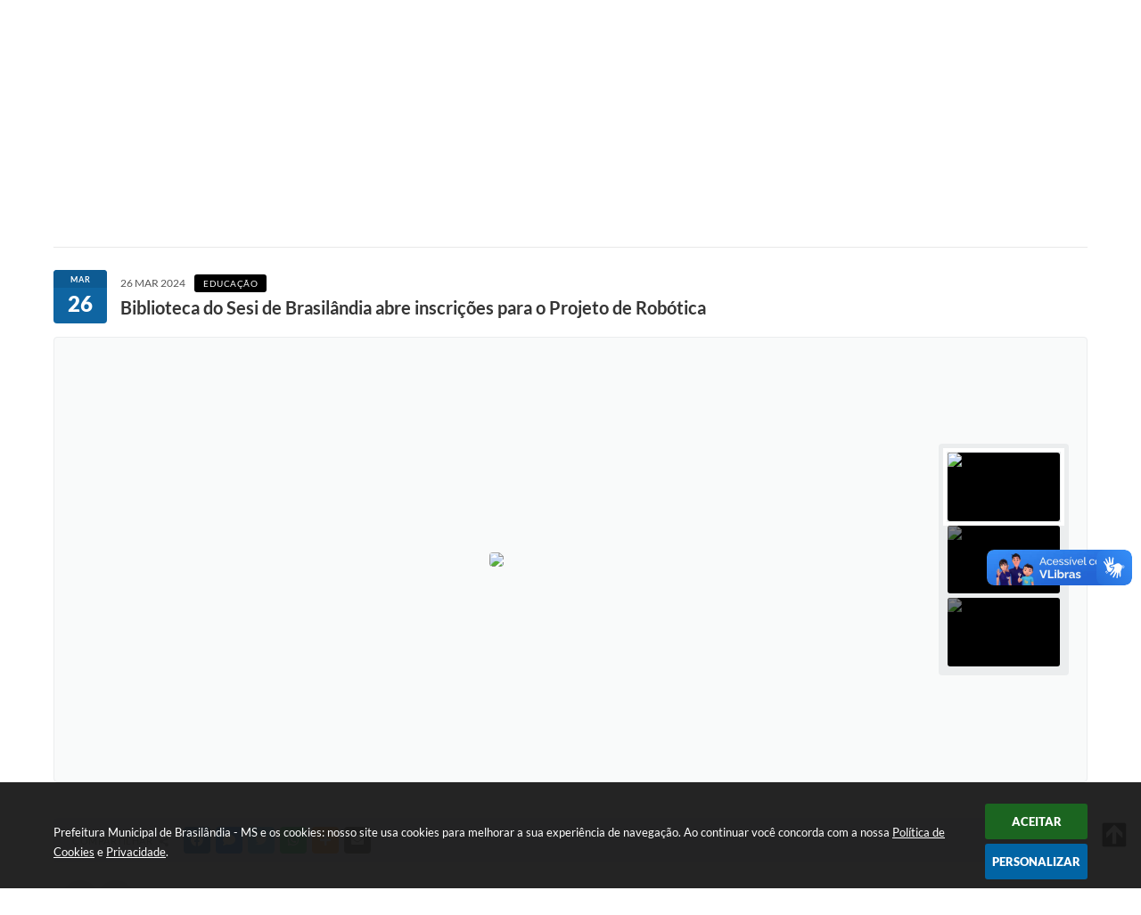

--- FILE ---
content_type: text/html; charset=utf-8
request_url: https://www.google.com/recaptcha/api2/anchor?ar=1&k=6Lcg5gwUAAAAAFTAwOeaiRgV05MYvrWdi1U8jIwI&co=aHR0cHM6Ly93d3cuYnJhc2lsYW5kaWEubXMuZ292LmJyOjQ0Mw..&hl=en&v=PoyoqOPhxBO7pBk68S4YbpHZ&size=normal&anchor-ms=20000&execute-ms=30000&cb=ncaritpxy7o
body_size: 49211
content:
<!DOCTYPE HTML><html dir="ltr" lang="en"><head><meta http-equiv="Content-Type" content="text/html; charset=UTF-8">
<meta http-equiv="X-UA-Compatible" content="IE=edge">
<title>reCAPTCHA</title>
<style type="text/css">
/* cyrillic-ext */
@font-face {
  font-family: 'Roboto';
  font-style: normal;
  font-weight: 400;
  font-stretch: 100%;
  src: url(//fonts.gstatic.com/s/roboto/v48/KFO7CnqEu92Fr1ME7kSn66aGLdTylUAMa3GUBHMdazTgWw.woff2) format('woff2');
  unicode-range: U+0460-052F, U+1C80-1C8A, U+20B4, U+2DE0-2DFF, U+A640-A69F, U+FE2E-FE2F;
}
/* cyrillic */
@font-face {
  font-family: 'Roboto';
  font-style: normal;
  font-weight: 400;
  font-stretch: 100%;
  src: url(//fonts.gstatic.com/s/roboto/v48/KFO7CnqEu92Fr1ME7kSn66aGLdTylUAMa3iUBHMdazTgWw.woff2) format('woff2');
  unicode-range: U+0301, U+0400-045F, U+0490-0491, U+04B0-04B1, U+2116;
}
/* greek-ext */
@font-face {
  font-family: 'Roboto';
  font-style: normal;
  font-weight: 400;
  font-stretch: 100%;
  src: url(//fonts.gstatic.com/s/roboto/v48/KFO7CnqEu92Fr1ME7kSn66aGLdTylUAMa3CUBHMdazTgWw.woff2) format('woff2');
  unicode-range: U+1F00-1FFF;
}
/* greek */
@font-face {
  font-family: 'Roboto';
  font-style: normal;
  font-weight: 400;
  font-stretch: 100%;
  src: url(//fonts.gstatic.com/s/roboto/v48/KFO7CnqEu92Fr1ME7kSn66aGLdTylUAMa3-UBHMdazTgWw.woff2) format('woff2');
  unicode-range: U+0370-0377, U+037A-037F, U+0384-038A, U+038C, U+038E-03A1, U+03A3-03FF;
}
/* math */
@font-face {
  font-family: 'Roboto';
  font-style: normal;
  font-weight: 400;
  font-stretch: 100%;
  src: url(//fonts.gstatic.com/s/roboto/v48/KFO7CnqEu92Fr1ME7kSn66aGLdTylUAMawCUBHMdazTgWw.woff2) format('woff2');
  unicode-range: U+0302-0303, U+0305, U+0307-0308, U+0310, U+0312, U+0315, U+031A, U+0326-0327, U+032C, U+032F-0330, U+0332-0333, U+0338, U+033A, U+0346, U+034D, U+0391-03A1, U+03A3-03A9, U+03B1-03C9, U+03D1, U+03D5-03D6, U+03F0-03F1, U+03F4-03F5, U+2016-2017, U+2034-2038, U+203C, U+2040, U+2043, U+2047, U+2050, U+2057, U+205F, U+2070-2071, U+2074-208E, U+2090-209C, U+20D0-20DC, U+20E1, U+20E5-20EF, U+2100-2112, U+2114-2115, U+2117-2121, U+2123-214F, U+2190, U+2192, U+2194-21AE, U+21B0-21E5, U+21F1-21F2, U+21F4-2211, U+2213-2214, U+2216-22FF, U+2308-230B, U+2310, U+2319, U+231C-2321, U+2336-237A, U+237C, U+2395, U+239B-23B7, U+23D0, U+23DC-23E1, U+2474-2475, U+25AF, U+25B3, U+25B7, U+25BD, U+25C1, U+25CA, U+25CC, U+25FB, U+266D-266F, U+27C0-27FF, U+2900-2AFF, U+2B0E-2B11, U+2B30-2B4C, U+2BFE, U+3030, U+FF5B, U+FF5D, U+1D400-1D7FF, U+1EE00-1EEFF;
}
/* symbols */
@font-face {
  font-family: 'Roboto';
  font-style: normal;
  font-weight: 400;
  font-stretch: 100%;
  src: url(//fonts.gstatic.com/s/roboto/v48/KFO7CnqEu92Fr1ME7kSn66aGLdTylUAMaxKUBHMdazTgWw.woff2) format('woff2');
  unicode-range: U+0001-000C, U+000E-001F, U+007F-009F, U+20DD-20E0, U+20E2-20E4, U+2150-218F, U+2190, U+2192, U+2194-2199, U+21AF, U+21E6-21F0, U+21F3, U+2218-2219, U+2299, U+22C4-22C6, U+2300-243F, U+2440-244A, U+2460-24FF, U+25A0-27BF, U+2800-28FF, U+2921-2922, U+2981, U+29BF, U+29EB, U+2B00-2BFF, U+4DC0-4DFF, U+FFF9-FFFB, U+10140-1018E, U+10190-1019C, U+101A0, U+101D0-101FD, U+102E0-102FB, U+10E60-10E7E, U+1D2C0-1D2D3, U+1D2E0-1D37F, U+1F000-1F0FF, U+1F100-1F1AD, U+1F1E6-1F1FF, U+1F30D-1F30F, U+1F315, U+1F31C, U+1F31E, U+1F320-1F32C, U+1F336, U+1F378, U+1F37D, U+1F382, U+1F393-1F39F, U+1F3A7-1F3A8, U+1F3AC-1F3AF, U+1F3C2, U+1F3C4-1F3C6, U+1F3CA-1F3CE, U+1F3D4-1F3E0, U+1F3ED, U+1F3F1-1F3F3, U+1F3F5-1F3F7, U+1F408, U+1F415, U+1F41F, U+1F426, U+1F43F, U+1F441-1F442, U+1F444, U+1F446-1F449, U+1F44C-1F44E, U+1F453, U+1F46A, U+1F47D, U+1F4A3, U+1F4B0, U+1F4B3, U+1F4B9, U+1F4BB, U+1F4BF, U+1F4C8-1F4CB, U+1F4D6, U+1F4DA, U+1F4DF, U+1F4E3-1F4E6, U+1F4EA-1F4ED, U+1F4F7, U+1F4F9-1F4FB, U+1F4FD-1F4FE, U+1F503, U+1F507-1F50B, U+1F50D, U+1F512-1F513, U+1F53E-1F54A, U+1F54F-1F5FA, U+1F610, U+1F650-1F67F, U+1F687, U+1F68D, U+1F691, U+1F694, U+1F698, U+1F6AD, U+1F6B2, U+1F6B9-1F6BA, U+1F6BC, U+1F6C6-1F6CF, U+1F6D3-1F6D7, U+1F6E0-1F6EA, U+1F6F0-1F6F3, U+1F6F7-1F6FC, U+1F700-1F7FF, U+1F800-1F80B, U+1F810-1F847, U+1F850-1F859, U+1F860-1F887, U+1F890-1F8AD, U+1F8B0-1F8BB, U+1F8C0-1F8C1, U+1F900-1F90B, U+1F93B, U+1F946, U+1F984, U+1F996, U+1F9E9, U+1FA00-1FA6F, U+1FA70-1FA7C, U+1FA80-1FA89, U+1FA8F-1FAC6, U+1FACE-1FADC, U+1FADF-1FAE9, U+1FAF0-1FAF8, U+1FB00-1FBFF;
}
/* vietnamese */
@font-face {
  font-family: 'Roboto';
  font-style: normal;
  font-weight: 400;
  font-stretch: 100%;
  src: url(//fonts.gstatic.com/s/roboto/v48/KFO7CnqEu92Fr1ME7kSn66aGLdTylUAMa3OUBHMdazTgWw.woff2) format('woff2');
  unicode-range: U+0102-0103, U+0110-0111, U+0128-0129, U+0168-0169, U+01A0-01A1, U+01AF-01B0, U+0300-0301, U+0303-0304, U+0308-0309, U+0323, U+0329, U+1EA0-1EF9, U+20AB;
}
/* latin-ext */
@font-face {
  font-family: 'Roboto';
  font-style: normal;
  font-weight: 400;
  font-stretch: 100%;
  src: url(//fonts.gstatic.com/s/roboto/v48/KFO7CnqEu92Fr1ME7kSn66aGLdTylUAMa3KUBHMdazTgWw.woff2) format('woff2');
  unicode-range: U+0100-02BA, U+02BD-02C5, U+02C7-02CC, U+02CE-02D7, U+02DD-02FF, U+0304, U+0308, U+0329, U+1D00-1DBF, U+1E00-1E9F, U+1EF2-1EFF, U+2020, U+20A0-20AB, U+20AD-20C0, U+2113, U+2C60-2C7F, U+A720-A7FF;
}
/* latin */
@font-face {
  font-family: 'Roboto';
  font-style: normal;
  font-weight: 400;
  font-stretch: 100%;
  src: url(//fonts.gstatic.com/s/roboto/v48/KFO7CnqEu92Fr1ME7kSn66aGLdTylUAMa3yUBHMdazQ.woff2) format('woff2');
  unicode-range: U+0000-00FF, U+0131, U+0152-0153, U+02BB-02BC, U+02C6, U+02DA, U+02DC, U+0304, U+0308, U+0329, U+2000-206F, U+20AC, U+2122, U+2191, U+2193, U+2212, U+2215, U+FEFF, U+FFFD;
}
/* cyrillic-ext */
@font-face {
  font-family: 'Roboto';
  font-style: normal;
  font-weight: 500;
  font-stretch: 100%;
  src: url(//fonts.gstatic.com/s/roboto/v48/KFO7CnqEu92Fr1ME7kSn66aGLdTylUAMa3GUBHMdazTgWw.woff2) format('woff2');
  unicode-range: U+0460-052F, U+1C80-1C8A, U+20B4, U+2DE0-2DFF, U+A640-A69F, U+FE2E-FE2F;
}
/* cyrillic */
@font-face {
  font-family: 'Roboto';
  font-style: normal;
  font-weight: 500;
  font-stretch: 100%;
  src: url(//fonts.gstatic.com/s/roboto/v48/KFO7CnqEu92Fr1ME7kSn66aGLdTylUAMa3iUBHMdazTgWw.woff2) format('woff2');
  unicode-range: U+0301, U+0400-045F, U+0490-0491, U+04B0-04B1, U+2116;
}
/* greek-ext */
@font-face {
  font-family: 'Roboto';
  font-style: normal;
  font-weight: 500;
  font-stretch: 100%;
  src: url(//fonts.gstatic.com/s/roboto/v48/KFO7CnqEu92Fr1ME7kSn66aGLdTylUAMa3CUBHMdazTgWw.woff2) format('woff2');
  unicode-range: U+1F00-1FFF;
}
/* greek */
@font-face {
  font-family: 'Roboto';
  font-style: normal;
  font-weight: 500;
  font-stretch: 100%;
  src: url(//fonts.gstatic.com/s/roboto/v48/KFO7CnqEu92Fr1ME7kSn66aGLdTylUAMa3-UBHMdazTgWw.woff2) format('woff2');
  unicode-range: U+0370-0377, U+037A-037F, U+0384-038A, U+038C, U+038E-03A1, U+03A3-03FF;
}
/* math */
@font-face {
  font-family: 'Roboto';
  font-style: normal;
  font-weight: 500;
  font-stretch: 100%;
  src: url(//fonts.gstatic.com/s/roboto/v48/KFO7CnqEu92Fr1ME7kSn66aGLdTylUAMawCUBHMdazTgWw.woff2) format('woff2');
  unicode-range: U+0302-0303, U+0305, U+0307-0308, U+0310, U+0312, U+0315, U+031A, U+0326-0327, U+032C, U+032F-0330, U+0332-0333, U+0338, U+033A, U+0346, U+034D, U+0391-03A1, U+03A3-03A9, U+03B1-03C9, U+03D1, U+03D5-03D6, U+03F0-03F1, U+03F4-03F5, U+2016-2017, U+2034-2038, U+203C, U+2040, U+2043, U+2047, U+2050, U+2057, U+205F, U+2070-2071, U+2074-208E, U+2090-209C, U+20D0-20DC, U+20E1, U+20E5-20EF, U+2100-2112, U+2114-2115, U+2117-2121, U+2123-214F, U+2190, U+2192, U+2194-21AE, U+21B0-21E5, U+21F1-21F2, U+21F4-2211, U+2213-2214, U+2216-22FF, U+2308-230B, U+2310, U+2319, U+231C-2321, U+2336-237A, U+237C, U+2395, U+239B-23B7, U+23D0, U+23DC-23E1, U+2474-2475, U+25AF, U+25B3, U+25B7, U+25BD, U+25C1, U+25CA, U+25CC, U+25FB, U+266D-266F, U+27C0-27FF, U+2900-2AFF, U+2B0E-2B11, U+2B30-2B4C, U+2BFE, U+3030, U+FF5B, U+FF5D, U+1D400-1D7FF, U+1EE00-1EEFF;
}
/* symbols */
@font-face {
  font-family: 'Roboto';
  font-style: normal;
  font-weight: 500;
  font-stretch: 100%;
  src: url(//fonts.gstatic.com/s/roboto/v48/KFO7CnqEu92Fr1ME7kSn66aGLdTylUAMaxKUBHMdazTgWw.woff2) format('woff2');
  unicode-range: U+0001-000C, U+000E-001F, U+007F-009F, U+20DD-20E0, U+20E2-20E4, U+2150-218F, U+2190, U+2192, U+2194-2199, U+21AF, U+21E6-21F0, U+21F3, U+2218-2219, U+2299, U+22C4-22C6, U+2300-243F, U+2440-244A, U+2460-24FF, U+25A0-27BF, U+2800-28FF, U+2921-2922, U+2981, U+29BF, U+29EB, U+2B00-2BFF, U+4DC0-4DFF, U+FFF9-FFFB, U+10140-1018E, U+10190-1019C, U+101A0, U+101D0-101FD, U+102E0-102FB, U+10E60-10E7E, U+1D2C0-1D2D3, U+1D2E0-1D37F, U+1F000-1F0FF, U+1F100-1F1AD, U+1F1E6-1F1FF, U+1F30D-1F30F, U+1F315, U+1F31C, U+1F31E, U+1F320-1F32C, U+1F336, U+1F378, U+1F37D, U+1F382, U+1F393-1F39F, U+1F3A7-1F3A8, U+1F3AC-1F3AF, U+1F3C2, U+1F3C4-1F3C6, U+1F3CA-1F3CE, U+1F3D4-1F3E0, U+1F3ED, U+1F3F1-1F3F3, U+1F3F5-1F3F7, U+1F408, U+1F415, U+1F41F, U+1F426, U+1F43F, U+1F441-1F442, U+1F444, U+1F446-1F449, U+1F44C-1F44E, U+1F453, U+1F46A, U+1F47D, U+1F4A3, U+1F4B0, U+1F4B3, U+1F4B9, U+1F4BB, U+1F4BF, U+1F4C8-1F4CB, U+1F4D6, U+1F4DA, U+1F4DF, U+1F4E3-1F4E6, U+1F4EA-1F4ED, U+1F4F7, U+1F4F9-1F4FB, U+1F4FD-1F4FE, U+1F503, U+1F507-1F50B, U+1F50D, U+1F512-1F513, U+1F53E-1F54A, U+1F54F-1F5FA, U+1F610, U+1F650-1F67F, U+1F687, U+1F68D, U+1F691, U+1F694, U+1F698, U+1F6AD, U+1F6B2, U+1F6B9-1F6BA, U+1F6BC, U+1F6C6-1F6CF, U+1F6D3-1F6D7, U+1F6E0-1F6EA, U+1F6F0-1F6F3, U+1F6F7-1F6FC, U+1F700-1F7FF, U+1F800-1F80B, U+1F810-1F847, U+1F850-1F859, U+1F860-1F887, U+1F890-1F8AD, U+1F8B0-1F8BB, U+1F8C0-1F8C1, U+1F900-1F90B, U+1F93B, U+1F946, U+1F984, U+1F996, U+1F9E9, U+1FA00-1FA6F, U+1FA70-1FA7C, U+1FA80-1FA89, U+1FA8F-1FAC6, U+1FACE-1FADC, U+1FADF-1FAE9, U+1FAF0-1FAF8, U+1FB00-1FBFF;
}
/* vietnamese */
@font-face {
  font-family: 'Roboto';
  font-style: normal;
  font-weight: 500;
  font-stretch: 100%;
  src: url(//fonts.gstatic.com/s/roboto/v48/KFO7CnqEu92Fr1ME7kSn66aGLdTylUAMa3OUBHMdazTgWw.woff2) format('woff2');
  unicode-range: U+0102-0103, U+0110-0111, U+0128-0129, U+0168-0169, U+01A0-01A1, U+01AF-01B0, U+0300-0301, U+0303-0304, U+0308-0309, U+0323, U+0329, U+1EA0-1EF9, U+20AB;
}
/* latin-ext */
@font-face {
  font-family: 'Roboto';
  font-style: normal;
  font-weight: 500;
  font-stretch: 100%;
  src: url(//fonts.gstatic.com/s/roboto/v48/KFO7CnqEu92Fr1ME7kSn66aGLdTylUAMa3KUBHMdazTgWw.woff2) format('woff2');
  unicode-range: U+0100-02BA, U+02BD-02C5, U+02C7-02CC, U+02CE-02D7, U+02DD-02FF, U+0304, U+0308, U+0329, U+1D00-1DBF, U+1E00-1E9F, U+1EF2-1EFF, U+2020, U+20A0-20AB, U+20AD-20C0, U+2113, U+2C60-2C7F, U+A720-A7FF;
}
/* latin */
@font-face {
  font-family: 'Roboto';
  font-style: normal;
  font-weight: 500;
  font-stretch: 100%;
  src: url(//fonts.gstatic.com/s/roboto/v48/KFO7CnqEu92Fr1ME7kSn66aGLdTylUAMa3yUBHMdazQ.woff2) format('woff2');
  unicode-range: U+0000-00FF, U+0131, U+0152-0153, U+02BB-02BC, U+02C6, U+02DA, U+02DC, U+0304, U+0308, U+0329, U+2000-206F, U+20AC, U+2122, U+2191, U+2193, U+2212, U+2215, U+FEFF, U+FFFD;
}
/* cyrillic-ext */
@font-face {
  font-family: 'Roboto';
  font-style: normal;
  font-weight: 900;
  font-stretch: 100%;
  src: url(//fonts.gstatic.com/s/roboto/v48/KFO7CnqEu92Fr1ME7kSn66aGLdTylUAMa3GUBHMdazTgWw.woff2) format('woff2');
  unicode-range: U+0460-052F, U+1C80-1C8A, U+20B4, U+2DE0-2DFF, U+A640-A69F, U+FE2E-FE2F;
}
/* cyrillic */
@font-face {
  font-family: 'Roboto';
  font-style: normal;
  font-weight: 900;
  font-stretch: 100%;
  src: url(//fonts.gstatic.com/s/roboto/v48/KFO7CnqEu92Fr1ME7kSn66aGLdTylUAMa3iUBHMdazTgWw.woff2) format('woff2');
  unicode-range: U+0301, U+0400-045F, U+0490-0491, U+04B0-04B1, U+2116;
}
/* greek-ext */
@font-face {
  font-family: 'Roboto';
  font-style: normal;
  font-weight: 900;
  font-stretch: 100%;
  src: url(//fonts.gstatic.com/s/roboto/v48/KFO7CnqEu92Fr1ME7kSn66aGLdTylUAMa3CUBHMdazTgWw.woff2) format('woff2');
  unicode-range: U+1F00-1FFF;
}
/* greek */
@font-face {
  font-family: 'Roboto';
  font-style: normal;
  font-weight: 900;
  font-stretch: 100%;
  src: url(//fonts.gstatic.com/s/roboto/v48/KFO7CnqEu92Fr1ME7kSn66aGLdTylUAMa3-UBHMdazTgWw.woff2) format('woff2');
  unicode-range: U+0370-0377, U+037A-037F, U+0384-038A, U+038C, U+038E-03A1, U+03A3-03FF;
}
/* math */
@font-face {
  font-family: 'Roboto';
  font-style: normal;
  font-weight: 900;
  font-stretch: 100%;
  src: url(//fonts.gstatic.com/s/roboto/v48/KFO7CnqEu92Fr1ME7kSn66aGLdTylUAMawCUBHMdazTgWw.woff2) format('woff2');
  unicode-range: U+0302-0303, U+0305, U+0307-0308, U+0310, U+0312, U+0315, U+031A, U+0326-0327, U+032C, U+032F-0330, U+0332-0333, U+0338, U+033A, U+0346, U+034D, U+0391-03A1, U+03A3-03A9, U+03B1-03C9, U+03D1, U+03D5-03D6, U+03F0-03F1, U+03F4-03F5, U+2016-2017, U+2034-2038, U+203C, U+2040, U+2043, U+2047, U+2050, U+2057, U+205F, U+2070-2071, U+2074-208E, U+2090-209C, U+20D0-20DC, U+20E1, U+20E5-20EF, U+2100-2112, U+2114-2115, U+2117-2121, U+2123-214F, U+2190, U+2192, U+2194-21AE, U+21B0-21E5, U+21F1-21F2, U+21F4-2211, U+2213-2214, U+2216-22FF, U+2308-230B, U+2310, U+2319, U+231C-2321, U+2336-237A, U+237C, U+2395, U+239B-23B7, U+23D0, U+23DC-23E1, U+2474-2475, U+25AF, U+25B3, U+25B7, U+25BD, U+25C1, U+25CA, U+25CC, U+25FB, U+266D-266F, U+27C0-27FF, U+2900-2AFF, U+2B0E-2B11, U+2B30-2B4C, U+2BFE, U+3030, U+FF5B, U+FF5D, U+1D400-1D7FF, U+1EE00-1EEFF;
}
/* symbols */
@font-face {
  font-family: 'Roboto';
  font-style: normal;
  font-weight: 900;
  font-stretch: 100%;
  src: url(//fonts.gstatic.com/s/roboto/v48/KFO7CnqEu92Fr1ME7kSn66aGLdTylUAMaxKUBHMdazTgWw.woff2) format('woff2');
  unicode-range: U+0001-000C, U+000E-001F, U+007F-009F, U+20DD-20E0, U+20E2-20E4, U+2150-218F, U+2190, U+2192, U+2194-2199, U+21AF, U+21E6-21F0, U+21F3, U+2218-2219, U+2299, U+22C4-22C6, U+2300-243F, U+2440-244A, U+2460-24FF, U+25A0-27BF, U+2800-28FF, U+2921-2922, U+2981, U+29BF, U+29EB, U+2B00-2BFF, U+4DC0-4DFF, U+FFF9-FFFB, U+10140-1018E, U+10190-1019C, U+101A0, U+101D0-101FD, U+102E0-102FB, U+10E60-10E7E, U+1D2C0-1D2D3, U+1D2E0-1D37F, U+1F000-1F0FF, U+1F100-1F1AD, U+1F1E6-1F1FF, U+1F30D-1F30F, U+1F315, U+1F31C, U+1F31E, U+1F320-1F32C, U+1F336, U+1F378, U+1F37D, U+1F382, U+1F393-1F39F, U+1F3A7-1F3A8, U+1F3AC-1F3AF, U+1F3C2, U+1F3C4-1F3C6, U+1F3CA-1F3CE, U+1F3D4-1F3E0, U+1F3ED, U+1F3F1-1F3F3, U+1F3F5-1F3F7, U+1F408, U+1F415, U+1F41F, U+1F426, U+1F43F, U+1F441-1F442, U+1F444, U+1F446-1F449, U+1F44C-1F44E, U+1F453, U+1F46A, U+1F47D, U+1F4A3, U+1F4B0, U+1F4B3, U+1F4B9, U+1F4BB, U+1F4BF, U+1F4C8-1F4CB, U+1F4D6, U+1F4DA, U+1F4DF, U+1F4E3-1F4E6, U+1F4EA-1F4ED, U+1F4F7, U+1F4F9-1F4FB, U+1F4FD-1F4FE, U+1F503, U+1F507-1F50B, U+1F50D, U+1F512-1F513, U+1F53E-1F54A, U+1F54F-1F5FA, U+1F610, U+1F650-1F67F, U+1F687, U+1F68D, U+1F691, U+1F694, U+1F698, U+1F6AD, U+1F6B2, U+1F6B9-1F6BA, U+1F6BC, U+1F6C6-1F6CF, U+1F6D3-1F6D7, U+1F6E0-1F6EA, U+1F6F0-1F6F3, U+1F6F7-1F6FC, U+1F700-1F7FF, U+1F800-1F80B, U+1F810-1F847, U+1F850-1F859, U+1F860-1F887, U+1F890-1F8AD, U+1F8B0-1F8BB, U+1F8C0-1F8C1, U+1F900-1F90B, U+1F93B, U+1F946, U+1F984, U+1F996, U+1F9E9, U+1FA00-1FA6F, U+1FA70-1FA7C, U+1FA80-1FA89, U+1FA8F-1FAC6, U+1FACE-1FADC, U+1FADF-1FAE9, U+1FAF0-1FAF8, U+1FB00-1FBFF;
}
/* vietnamese */
@font-face {
  font-family: 'Roboto';
  font-style: normal;
  font-weight: 900;
  font-stretch: 100%;
  src: url(//fonts.gstatic.com/s/roboto/v48/KFO7CnqEu92Fr1ME7kSn66aGLdTylUAMa3OUBHMdazTgWw.woff2) format('woff2');
  unicode-range: U+0102-0103, U+0110-0111, U+0128-0129, U+0168-0169, U+01A0-01A1, U+01AF-01B0, U+0300-0301, U+0303-0304, U+0308-0309, U+0323, U+0329, U+1EA0-1EF9, U+20AB;
}
/* latin-ext */
@font-face {
  font-family: 'Roboto';
  font-style: normal;
  font-weight: 900;
  font-stretch: 100%;
  src: url(//fonts.gstatic.com/s/roboto/v48/KFO7CnqEu92Fr1ME7kSn66aGLdTylUAMa3KUBHMdazTgWw.woff2) format('woff2');
  unicode-range: U+0100-02BA, U+02BD-02C5, U+02C7-02CC, U+02CE-02D7, U+02DD-02FF, U+0304, U+0308, U+0329, U+1D00-1DBF, U+1E00-1E9F, U+1EF2-1EFF, U+2020, U+20A0-20AB, U+20AD-20C0, U+2113, U+2C60-2C7F, U+A720-A7FF;
}
/* latin */
@font-face {
  font-family: 'Roboto';
  font-style: normal;
  font-weight: 900;
  font-stretch: 100%;
  src: url(//fonts.gstatic.com/s/roboto/v48/KFO7CnqEu92Fr1ME7kSn66aGLdTylUAMa3yUBHMdazQ.woff2) format('woff2');
  unicode-range: U+0000-00FF, U+0131, U+0152-0153, U+02BB-02BC, U+02C6, U+02DA, U+02DC, U+0304, U+0308, U+0329, U+2000-206F, U+20AC, U+2122, U+2191, U+2193, U+2212, U+2215, U+FEFF, U+FFFD;
}

</style>
<link rel="stylesheet" type="text/css" href="https://www.gstatic.com/recaptcha/releases/PoyoqOPhxBO7pBk68S4YbpHZ/styles__ltr.css">
<script nonce="ccFXuFHnNO649hDaiLOmJw" type="text/javascript">window['__recaptcha_api'] = 'https://www.google.com/recaptcha/api2/';</script>
<script type="text/javascript" src="https://www.gstatic.com/recaptcha/releases/PoyoqOPhxBO7pBk68S4YbpHZ/recaptcha__en.js" nonce="ccFXuFHnNO649hDaiLOmJw">
      
    </script></head>
<body><div id="rc-anchor-alert" class="rc-anchor-alert"></div>
<input type="hidden" id="recaptcha-token" value="[base64]">
<script type="text/javascript" nonce="ccFXuFHnNO649hDaiLOmJw">
      recaptcha.anchor.Main.init("[\x22ainput\x22,[\x22bgdata\x22,\x22\x22,\[base64]/[base64]/[base64]/[base64]/[base64]/[base64]/KGcoTywyNTMsTy5PKSxVRyhPLEMpKTpnKE8sMjUzLEMpLE8pKSxsKSksTykpfSxieT1mdW5jdGlvbihDLE8sdSxsKXtmb3IobD0odT1SKEMpLDApO08+MDtPLS0pbD1sPDw4fFooQyk7ZyhDLHUsbCl9LFVHPWZ1bmN0aW9uKEMsTyl7Qy5pLmxlbmd0aD4xMDQ/[base64]/[base64]/[base64]/[base64]/[base64]/[base64]/[base64]\\u003d\x22,\[base64]\x22,\[base64]/DqMKmwoXCkcOlOxLCvMKDw6HDjmYFwojCsWHDn8Oce8KHwrLChMKAZz/DlUPCucKyAsKmwrzCqGtCw6LCs8OJw5lrD8KvNV/[base64]/Dp3Y6V8KGTS3CqsO1DXpiPnfDucOKwqvCnxoUXsOvw6rCtzFdMUnDqzDDoW8rwq5TMsKRw6jChcKLCQYyw5LCoy3CpAN0wrQxw4LCumkQfhc4wqzCgMK4EsK4EjfCgUTDjsKowq3DnH5La8K+dXzDvD7CqcO9wqtgWD/[base64]/CqcKyUgrDvcO2wrbCvS04TsO+ZcONw4Qzd8Oww5vCtB07w6rChsOOGAfDrRzCnsKNw5XDnj7DiFUsdMKEKC7DsX7CqsOaw6s+fcKIUDEmScKYw4fChyLDgsKcGMOUw5PDmcKfwosvZi/[base64]/woXCqDwhKsOgDcKtcQ8PZn3Cnnc/w67DtcOdwpLCqsKnw6bDh8Kewqozwr/Dgi1ywoUkPUFib8Kaw6HCgQ/ChwDCgAFCw5fCpsONEXbCiwxeXwfCnHTCv2MuwqE2w4XDq8Kzw6/[base64]/DkTpFA8OCwq7Dl8Opw4xJOlrDtnACw7/DsiPCkUN7wozDmMKeKhvDrlDCosOSKXXClF/CvMO2dMOzWsKww7XDiMKjwo87w5nChcOSbg7CqSTDh0nCiVB7w7HCi0wHZC8HV8ODasOqw6jDrMKDQcOiwok3d8OWwrvDv8ORw6rDrcK/wp7DsALCgRTCvUZhPUvDojXChy3Ch8O1MsKmS0A9DVPCkMOLP1HDpcO9w5nDtMOdBBgPw6fClgjDh8K5wq1/w54ZVcKXFMKJM8KyM3LCgUXClsOQYFhuw6lzwq1FwprDpEwqblIoK8O0w6lzdy/[base64]/[base64]/DunnCvcKrazJ0wpTCoArCvXLCkj9OFMKCZsO0B07CpMKkwrzDi8O5Ii7DhTZpO8KTLsOGw45Fwq/ChcKHDsOgwrfCjw7DpDLCpW4BcsKrVDExw47CmgdAFcO5wqTCrkDDmAopwodTwogWD2DCiEDDnk/Dp1bDtXfDpwTCgMOWwqE4w65Qw7jCjT1jwqcdwpHDr2TCqcKzw5TDgMK/[base64]/CoMOVMzXDlsKww4zDsHlrwq5bw7dwCsKHNnpUZic6w7ZuwoLDq0EDTcOOHsKxS8O0w7nClMOnHBrCqMO5aMK2N8KEwqIcw4ddw6/Ck8ORw7MMwovDqsKqw7g1w4PCtmHCgB04wrofwolhw4rDgnRbX8Kmw5bDtcOtRHMHWMKRw5tGw4fDg1ljwqPDsMOCwpPCtsKWw5nCicKbFcK/wqJjwpQJw7Nfw7/CjioRw4DCjSvDt2jDlBJUZ8Oyw45Aw5IjL8OHwqrDlsK/Xz/CgD01fSTCnsOaFsKbwqnDjhDCqy8RZ8KLwqxmw6x6NjIlw7zDpMKebcO8CsKwwp5ZwqjDokfDpsKjJzrDmx/Cr8OYw5VlPALDsWZuwo9Ww6MRNGLDosK1w7lDDyvChsKpaHXDrGAYw6PCoizChF/DvzQmwqfDmjDDrAdYM2hzw4XCgSLCmMOORg5pbsO6A0fClMORw4DDgA3CqcKkd0JIw4BowptwUCvCvTHDtMKSw44mw6vCixrDhQZlwqXChwZFJFc/wptzwp/DrsO0w4wVw5lZPcOjdGQTKAJGTS3ClcKow7Adw5Yqw5fDi8OnMMKwTMKQAEbCtm/DsMOuQAI/GzhRw70KJmDDjcORbMK/wrfDl1/CksKEwrzDrsKNwpLDlhHCh8KzDUzDrMKrwp/DhMKxw5/DjMOzfCnCg2PDisOWw67CnsOZWcKhw6PDtV8fKR0aXsOrckNnScO3BcO/[base64]/DsWMCDz9ww6xgw5o5w7DDjXlzQid2BU7CtcKrw4xQfxI+FMKRwrjDmjPCqsO4LGvDtSR5Ejdxwp/CoAhpw5oST3LCjMOhwrDChxbCuSfDg3UNw7fCh8KUw7Viw7ZkexfCkMKDw7/CjMO4X8ONKMOjwqx3w44oSwzDv8K9wrDCi3Mkfy3DrcODX8Kzwqddw6XCoRNMCsO7L8OqbWrCmQgsEnjDqHXDmMOhwoc/ZcKuVsKNw5tnBcKgL8O7w73CkT3CksO/[base64]/DjMKnw5HChMOvw4bCksOzUsOBwqrDoRLDvg3DhU8DwqTDsMO/Z8KDFsKcN1oewqEdw7c5XhPDqTtbw4zCggfCmWBGw4XDmljDpgVpw4rDjCYGw5QWwq3DkU/Drmcpw6TCnDleOmwrTFrDimIHOsOIemPCi8OYWMOMwqR2PMKzwqrCssKDw7HCli7DnW5/Z2ExI2p8w7/DsWcdZT3Cu25pwqHCnMOgw41SOMOJwqzDnBoBAcKCHhzCtn/[base64]/RsKcLllIRg9Vw7jDgcKwwrTCkHpARwzDtBY6BMOcdB4oIjLDoXnDpAchwoM4wq8PaMK0wrhlw4MzwrNhU8O2Umk4NCTCl2nChxMdWAg5cADDh8Orw5lxw6zDtcOWw5lawp/CqMKbHF59wqjCqlXCg0pEScOEcsKxwpLDnsKQwoDCsMKne3PDiMOnPHjDpyBEP2l0wol2woQiw5nCmsKnwqrCpsKIwoUaS2jDs19Xw5bCqMK/VARow4UEw4Bcw7zCscOWw6TDqcOVXjVVw64/wpkZfFLCisKiw7QJwqt9wr1JXRvCqsKWMitiKmHCsMOdNMOOwqjDgsO5IcK/w4ANPcK6wq48wqzCt8KQdG9ewr4XwpshwqdKw4vDosKSc8Kcwo1aWVbCoXEnw7MXfz8/wq8JwqTDgcK6wqHDl8Kfwr8RwrxZT1fDhMKWw5TDk2LCh8OuZ8KPw5jCnMKPfcKZFsKufHPDscO1YS/[base64]/[base64]/[base64]/[base64]/DjEnCg8KDwoDCtMO7wotqC3JywrTCp8OgV8Krw4UZwrLDtMOGwqLCrMKbN8Ojw5PDjkciwosnUBcnw5gHc8Ovcj14w5YzwpjCkGsJw7nCicOUHi4hX1/DlzLCp8KNw5fCjsK2wolFGVBSwqXDlh7CqsKPd2tAwoPCssOxw58FNFQ6w4nDq37CicK0wr0hHcK1b8KuwqHDrnbDusOwwoZfwrQgD8Ovw51MZ8KOw5XCncKQwqHCmkbDk8K2wpRqwo4XwqRVIMKew7Uww6vDiQRGBmjDhsOyw6B9WwMXw77DsDLCh8Kww5Ibw7/DqyzDiQFsa1jDv1nDskwWMGbDuDXClcK5wqTDhsKWw68oYMO5RcOHw63DijzClQvDmTbDmBjCuWDCvcOdwqB6w5c0wrdoJBjDkcOnwp3CocO5w4fDpXnDq8Klw5V1ZDY6wpANw4U9aSPClsOAw4t3w698PU/DrcKVSsKVU3c5woBUKU3CsMKfwqfDmsOZWF/CnAbCqsOUXMKCLcKBw6TCgcK1LUBJwrLCvsORU8KWIjDCvEnCncOrwr8JejbDqD/CgMOKw4vDnkx8TsOOw4g/[base64]/YMKuw4QnM3g4UMO1OMKtwrsgJcO7DMK0w6low53CgxzDvsKYwo/CrX7CqcKyFxjCr8OhIcKmKsKkw5LCmi8vLMKdwqvDs8K5OcOUw6Uzw6XCnzAIw6ZCMsKlwo7DiMKvSsKZeDnCr2FJKjQzYXrCthrCosOuQUgiw6TDn3otwq/Dt8K5w7XCu8OTWE7CoBrDsg/DqDF3OsODIyEhwqnClMONDcOEK2A+UsOnw5sEw4HCgcOtc8K3U0jDvU7Cp8KUHMOeO8Kxw6Acw7/[base64]/CqifCphE3wrNSZ0vCosOjwqHDh8KRTsKvwonCuTvCijdyY1rCkRQvWBp9wp7ClMOBKsK0wqkNw7nCmVrCtcOfHmfClMOIwpHCvxwqw5hYw7fCvHLCk8OIwq0cwqomIyjDtQPCvsKxw5A4w73CucKJwr/CisKAEwk5wpjDpSFNPE/[base64]/[base64]/[base64]/wqt1w6TCs8O3w67DvibCj8KICjDDpBbDg8KPwqprwo0YTWzCrsKDNjp/d25oJhTDpW43w7DDocO7ZMKHX8KeaR4Dw70hwoHDm8OawpJyMMOXw48BIcONw4w5w5IFJj0fw7XClsKowpnDoMKlcsOTw40Pw43DisOqwqwlwqADwqzDt34McATDpMKJQ8K5w6tdSsKXdsKLYS/DpsOsLkUCwoHDj8OwXcKPOF3DrSnCqcKHZ8KxMcOLeMOIw40tw7fDpRJVwqFpC8O8wofCm8KvRhADw6bCvMOJSsKUbWwxwrdGVMO+w4ppHMKob8OkwpgAwrnDt0UbK8OxGMK8M2PDpMKLXsKSw4LCqRcNElZBOmoDLC5rw4/DuylxaMOiw5fDt8OMw43CqMO8YcOhwp/[base64]/DrMKtZDkdKksnH1Vcw4NSw7Z3woPDmMK5wpEwwoHCix3CoCTDqCozWMKEGhEMJ8KKLsOuwr3DvMK3Kk9Xw7nDp8Klwr9Lw7DCtsO+TmTDtsK0YBjCnFYTwqMtbsKuYURsw4ElwpsqwrzDsS3CrxJ1w4TDg8KCw5BCQMKdw47DnsKmwr/[base64]/DjsOuw4zDkcKlw7MhY8KNX8Ouw7FnwrDDlHHCpcKFw4bCgFDDpmJYNgXDlcK/w4lJw6bDvUfCqsO1IMKQM8KWwrzDrsO/w7BFwoXCsWvCmcKdw4bColbChcOeBMOqOcOsTCrDt8KbZsKJYExRwqxDwqfDmVLDlsOQwrROwqRXenJ3w6nDksO3w6LDlsOpwrTDuMK+w4Yqwq1wOcKNbsOLw5LCs8K9wqfDpcKKwodQw4/DgzF1fG8xfsOZw7kywpPCk3PDvA/[base64]/ChcKdw4o3SMO3X8Osf8OHdzYrUsO/w4fDkkw+UcKccC4bAy/CgXTCqMO0En0ww6jDvitBwrBMJyrDsQhtwpTDvyrCqEswSGtgw5fCu25UQcOMwrwmwojDhRgEw6/CqxNqdsOvUcKUBcOaVcOAdWrDmjJNw7XCuD7DqgdAacK0wowuwrzDosKMWcOzI1LDgsO3YsOYacK5w7fDhsKpLx1ta8KqwpDCl1/DiGcMwqNsesKWwofDs8OeAg0Ff8KBw6jDti4ud8KHw5/[base64]/[base64]/w50dwqEOHScpYMOHwovDu8KgwrLCtmbCvsOaw5ZVPzbCpcKXbsKpwqjCjwsdwojCssO2wpoLBMKzwodIesObOjvCvsO9Ih7Dsm/ClyzCjT3DicOAw6s4wrPDqVl1ESNtw5XDoVDDizJ3Pl80UsOMTsKCcXXCksORBzQweQHCjxzDuMO0wrkwwq7DvcOgwpA5w5Afw5/[base64]/Dr8Onwr3Cjy5Fw6XCj8OJRTPCuFwVHsKCY1zDr0goQAl3CcK8AwE0VWjDtWLDg3LDksKSw5XDjMO+XcOgOUPDrsK0bEtXGsKBw6d2GjvDvHtEFcK7w7jCj8K8RcO9wqjCl1HDpMOCw50UwrnDhyvDhsO3w49iwogOwpvDg8KCHcKVw4F2wqjDkmDDnzJ/wo7Dt1PCoCXDisOYCcKkYMOFLlhIwpkcwooEwpzDkDVhbFUUwrJqd8KxKExZwpHCs2BfBQ3Ct8KzXsOLwpIcw6/Cj8OFKMOWw4bDscOJewPDg8ORU8OQw57CrS9Ewrxpw5bDhMKXO3YNwrnCviBRw5vDr3bCr1p3VlrCqMKjw4rCkQoOw4/DiMKnd2Vvw4PCticnwpzCrl43w77CmcKXYMKfw5Fvw6YjW8O7EjzDnsKbW8OVSi3Dl31lE05pPhTDshNlTn7Dn8KeBlo9woUcwpsRKWkeJMOdwpzDv0XCssO/QDrDvMKNCnBLwo1YwoE3W8K2bcKiwrwTwqvCn8Obw7Q5wpByw6g9ICLDjl7DpcKBOH4qw6XCvmvDn8KFw4lKc8Oqw4bCiSIOfsKxfGfCisOwDsO1w5g9wqRSw41rwp4MAcO4UDgIwqhxwp/CicODTHEDw4LCpzcTA8K9w77Ci8O4w6wwYWLCmcKMf8O5BzHDqnrDjHvCsMKdF2jDmwDCqn3DpcKBwpHDj0gbFyhkfTcNRsKSTsKLw7fDqk7DoU0Dw6bClmJFPmvDhCDDkMOSwrDDnjUHZMK5wqE/wpttwqDDg8Knw7YEGcOgIy4Ywqphw4XChMK6UgYXC2Aww75fwp4lwofCpGnCo8ONwrksLMKuwpLCvUHCjjvDgsKPXDzDqwZDJxfDmcKkbwINXlTDlMOzV0ZlaMOxw5YQHcKUwq/Cq0vCiGFbw4BwE0Zhw4Q/AmbDiVrCjDDDhsOpw5DCgX0nPQXCn3Y6wpXCrMKYMkhsNnbDnAs1fMKOwr7CpQDDtyPCscOMw63DsW7Cqx7CgsKzw5vCosKyR8Ouw7grDS9dVk3CgwPCmHhGwpDCucOuC18hKMOBw5LCvkjCsilJwoPDmHZbXsK5DVrCny3DjcKXI8O2eD/Di8OOZsK+DsKnw4XCtwE3AzHDqGIswpMlwobDrcKTccKzD8OOHcO7w5rDrMO1wrhSw6wNw5bDhGDCjBgKJ39lw4Ehw4bClh1/[base64]/UH9MfDjDp8KFwpbCpcO2NsOVWm3CthfDvcKJf8Ouw6/DijEyLj0Bw6XDrcOGcEnDscOowp5iaMKZw4kXwojDtBPCl8OnORsJFnU+fcK5akIgw6vCiDnCtX7ChHbCjsKyw4PDrk9XVUoYwo/DkUNTwpd4w50gIMO5WSTDv8KYVcOiwp1Jc8Odw5TChMK0fB3Ck8KXwrhfw6PCusOOTQcPJsK/wojCusKywrU8CXZmES9cwqjCq8KMw7zDvMKEd8OzJcOewrrDmMO7UXBKwolkwrxMT1BZw53ChD/CgDt6csOlw4BFL00hwrjCp8K9B2LDuTcvfzpla8KCfsKSwoPDq8Otw7Y8TcORwqbDrsKZwqh2A0MsW8Kfw5JyRcKCAwzCtXPCsUAxVcOFw4HChHI3dHsowpjDmwMswrbDilERa2ZTaMKLBCxhw63DsFLCg8KhZcK+wofCnn9/wpdheUccWj7DtcOyw5QFwqjCi8OpZHBTb8KfNSHCkG/Dt8ORYFlzJ0HChsKMBztoOBUXw7pZw5PDiTvCn8OYFsKjf23DrsKaFwPDpMOfXgkyw43Cn2HDgMOcwpDDu8Kswo4Fw6/DisOQfzDDn1jDln0BwoItw4DCkC1+w4bChD7CpzJGw4LDtjUZLcOKw5/[base64]/woVtIcO0M1JVVnPCtcKUw6DDosKewrlqw6RSwoZjOmDCkGHCvMKlUzwlwqZYRMOaVsK8wq0lTMKqwo8iw7t/AmEcw6U6wpUWUMOBM03Cqy7CgAEUw6fCjcK9wpLCncKBw6XCiQLDpXjDmMOea8K5wpvDhcKKDcKuw7/Cpzl6wq0nAMKOw58uwoxswo7CssKQMMK3w6JtwpoeGnHDrcO5w4bDlx0Bw43DnsKREcOwwqoRwobCnlzDg8Kvw4DCjMKXMhDDqCnDicOfw4omwrXCuMKPwodNw5MYFWfDumXDg1zDu8O4N8Kww6ALaRTDpMOlwrlSBj/CnsKLw6/DhjvDgMOYw5jDu8KGbm90VcK2OA/CscOfwqI1McKTw7pJwqhYw5bClsOHH0XCncKzbyo9a8OCw5J3TE9FFVjDjXHCjWkAwpgrw6V9CyJGAsOIwq8jEQzCshbDk0Y5w6NzQxDCucOjPE7Dj8KnUknCtMK2wqNTCVB/[base64]/DoMOnwpDChcK4LAvDm2TCrcOtHsORwrtkaXN5XwvDvRlmwr3DkCl4asODw4/[base64]/Dl8OfC8OqwoJteMKxw7nDhmEYw6E0wqFkM8OVYBXCgMKbRMK4wpnDvsKTwoMiHzzChQjDtW8ywpMMw7zDlcKTZVjCocOYMVfDu8OWRMKlah/Cuy9ew7tNwpjCozgkN8OXKxkvwqsEasKBwqDDvULCkh3DrRHCm8KIwrnDsMKeV8O1fFxbw69tdkBDYcO/fHvCnsKLBsKBw6UzOyHDuREkeV7Ds8KQw4oWSsKfYShUw6MIwrENwqJCwqDCiHrClcO3IlccOcObdMOaUsK2R1Z1wozDn2QPw7E0HQ3DjMOFwpEWBhZLw517wqHDk8K7fMK6AnQqZXbCncKZU8OKbMODe2wvFULDhcKeTMOzw7TDqC7DiFNTZEzDnBc/RloSw6HDkhXDizLCqXHCl8O+wpnDuMOVB8K6CcOmwoh2Y0FAcMKyw6TCoMKqYsOWAXdaAsO/w7tZw7LDhn9Qw57DpMOew6Qgwq0jw7jCsCvCnVjDkmrClsKVWMKgVRJwwq/DnEXDsgt3aUTCgH/CmsOqwqXDscO3BXkmwqTDoMKvK2fCksO4w7t/w4JOQ8KLBMO+AMKQwql+QsOkw7JQw4PDrHRTSBAuEsOtw6NlLMKQbz8hKXwDT8KzRcOlwrIRw58Iw5d2YsO9N8KtJsOtW2HCmy1Aw45ww5vCq8ONRhRVRsKuwqAsCWbDqHLCgSHDtjAdIy3CvC9rVMK5IcO3Q0jDhMKcwo/[base64]/[base64]/CtDMNfsOJw7LDpcKVRk3CtA4+GgXCml3DnsKNwqHDrDDCksK+wrTCgW/[base64]/X8OqfsKUdFU3w6QPNMKMTnXDgsKpDRbDkcKNJMOTcWLCqHF+QyfCtUrCnFkbHsKxcjpiwpnCgFbCqsO1w7cqw4RPwrfDlMOaw7ZUUGjDhcO9w7fDqGXCk8O0e8KGw7bDmVzCkUbDjMOqw7TDsDlXPsKnJyPDuRXDqsOuw6vCvRobaEvClWTDtcOmD8K/wrjDvDnCukXCmB42worClcK1SEbCnjM2TRTDmcOrdMKwC2vDiWPDkcKbf8KyRcOqw6zDj0gYw73DqMK5MRg5w53Dui3DsmgVwoNQwqnDn01oOA7ChAXCnCQeLHnDmSHDlVvCug/DuxQUOzpLM2rDoQQIPU8Uw5lSQcOpW1kHbl7DlXw+wrZVeMKmbsOhXm9HX8OAwoXDsnNtdsKkY8OUdMKQw5o3w7sJw4rCqVA/wrRBwqXDvTrCrsOkMlvCoCsRw7TCvcOHwphrw7Niw7VOTMKhwoljw4nDlSXDu3A3bTFawrHCkMKgRcKpecOZVsKPw53CtXXDsS3CiMKRIXM0bgjDs0Nja8KPAR8THsKPBsOxbGE/[base64]/CplbDrU1icjvCqcOzenZBw6/Dp1/DhBDCp2Jow4LCisO/wq7DnmxIw6s1VcOPGMOxw7jClsOiDMKtc8O4w5DDocKndcK5J8O0HsKxwpzChsKYwp4Vw5bCoDAew5FhwqNHw68lwozCnyfDqgDCksONwrXCgmkKwq/[base64]/w4xFXVYww6Q/IyPDp8OtFRx0wprCoyfDnsKHw5LCoMKtw6rCmMK4G8K2BsKRw6wadQJ7JQrCqcK7dsKNT8KJJcKOwrHDuBTDmT7CkQEBXxQrDcOrdyrCri7DnVLDmcO5LsOyc8O1wogUCEjDosOdwp/DocKLBcKxwotPw4jDmRnDpwNGFE5Vwp7Dl8O2w4LCr8KEwqozw7lvFMKWAwbCn8K0w7sRwpXCkWzDmwI8w5LDh29GeMOjw7XCjkVRwrssMMKLw79/IwkqfTF4SsKCOEcQTsOVwp4qSCh4w514w7HDtsKGacKpw6vDsRnChcKCGsK/w7INSMOdwpgaw4kPeMKaV8OaTkHCg2nDjGjClMKVYsKNw7x7ZsOww4NBUMOtD8O/WjjDvsO4AwbCrQTDg8K4RQLCti9swqsuwqrCpsKINSTDk8K9w4Auw4bDgVvDhhTCucO/Oy01acK5T8KQw7DDv8KDYcK3RAxiXy5Jw7TDsnfCn8Ogw6rChcOZZMO4KzTCkkRyw7jCiMKcwrLDjMOxRhbCgGZqwrLCh8KdwrpvQD/[base64]/[base64]/DjcOpCmPDhcKkwpJEw7EhYDVhdynDrcOQKMOdaHxyEcO+w5VkwpHDvQnDmlg4w4/ChcORB8OPPVPDphRfw5J3wrPDm8OQckPCpHVmKsOQwq7DtcOdfsOxw6fChFzDrRATcMKJbDpWXMKMaMKlwqAYw50Dwo7ChcKrw57Ct3Yuw6DCuVVHbMOKwqUeJ8K5OkwDGsOJw4LDp8Oqw4rCtVrCvMK2wpvDk13Do3XDhBnDlMK4DFXDvhTCsw/DsAFLwq93w4tKwr7DkTE3wr/Cund/wq/DugjCq2XCmzzDkMKZw4dlw4zDtcOUHCjCqCnDujdqUV3DusO9wqjDo8KgGcKCw5djwpnDnicmw5/CpiZsYsKGw6fCt8KnGcKDwpsOwp/DnMOPaMKYwr/CiDLCnsOdESNATy1Vw4fCjx/Cs8Opwpx0w6jCosKawpDCocKew4otHwAwwqQGwqN7KwoTZMKdI0/DgjJUWsOGw7gXw7Fmwr3Cki7Ci8KRJnTDnsKLwrtGw6UTDsOpwpfCjnlqVsKvwqJZZ3bCqgZ9wp/DuT7DvcK0CcKRV8KlF8Oaw5g3woPCoMO3eMOQwpfDr8KTVH4SwpcWwr7Di8OxSsO2wp1LwrDDt8KowqEMdVzCmMKKXsO+NsO8c29zwqp2MVEwwq/DlcKLw7p8WsKIIMOTDMKFwoXDoXjCvSFkw5DDnsO1w5LDvQvCsGcfw6FyX2rCgzV1SsOhw4tPw7nDt8KNbkw2QsOVEcOgwp7Cg8Knw5XCosKrMTDDocKSX8KNwrLDmCrCisKXX2J0wok/wojDh8KHwrxyUsKZNFzCjsOhwpfCi1vDscKXbsO/[base64]/R8OmRTTCm8KIWiPDosODCnLDhCjDnMK6W8O/[base64]/Y8Kvw4ItRcO5wpdxw67Du2zCsMKAT8KCUcKAPMKHfsKAQcOjwrEzQhbDplzDlStVwrNqwooxA1U5E8KaY8OEFsOLfsK4ZsOUwqHCpl/Cv8KowrgTS8OgM8KbwoIANcKVWcOuwoLDtxkdwpU1ZwLDsMOVTcOWFMOhwo5Zw5rCqcOgDzVBecOEG8OFecKudgR+PMK1w7DCggvDmsOZw6hOAcKnZm08QMKVwrfCpsOXEcO0w5c0VMOvw4w9I0TDsXrDvMOHwr5XBsKEw689MgB/wqZiPcOgJMOTw6YzacK0LxIkwojDp8KowqVpw5DDq8KyA0HCm0jCsE89f8KTw7sHwrfCsBcQbH08Cz5/[base64]/Dj8Oqwo3Dl8KkIMKvw4o1SsObwpHDihPDvMKGA8Kvwp0dw6vDuWUtYzTDlsKrDkJFJ8OiOjVSOhjDjQfDi8O7woDDoDAVYBhoZ3nCoMOfZcOzfzg0wrk2BsO/w7ZwLsOsNsOUwrh/[base64]/CgsK2w6p4RirDqMKpQcKLA8KHQwVOOxNuCDTCosOBwrHCqAnDisK3wpJFYsOJwqFuBMKzbMOmMcOYAVbDvijCtMKjN37Dh8KtQ3k4TMKSDRdaFMOxHCHDgMKHw6I4w6jCosK7wpMjwrQawq/DqiXDjGLCoMKlP8KiVQ7CiMKQVnPCmcKtNMOhw44iw7NIXEI5w4QbFwbCpcK8w7TDr3N8wrRgNsKSOcOLLMKewohIOVN9w5/DhsKCHsOhw47Cr8OYUUpefMK9w5jDrMKWw4HCt8KmEl/CtMOcw6zCoW/DlTDDjicwfQHDoMOvwqAJPMK7w5QcHcOcQsO0w4ESYk/CuyXCukDCmGTDtMOXKy/DnQgNw7rDtT7CscOoWlJlw7LDocOuwrl/[base64]/DrknCrB0qBcKRU8K9aB4Tw6/DrQFZc8KUw4Bnwrd2wqJAwrE0w4DDicOYZcKwUsO5MWcRwq56w6lqw7TDrVoWH3nDlmV/MGJQw6BDFklzwoBiYhDCr8K+EwFmLkwqw4/CgBJSIcO6w5YSw7zClMOwCBRHw5zDiSVRw7sjBUTCkBFqHsOwwotiw6zDrsOjc8OGLnjCu3BwwqvDrsOfbVwCw67ChnIBw5XCk1/DisOOwoALIcKIwqNHWsONLQzDiChPwoJWw5YVwqjDkRnDksK9BkbDizLCmy3DmCzChHFbwrIzQFbCoj3CvVUBCsKXw6nDt8KyVCjDjHFUw7zDusO2wqtbE3LDh8KqWMKXLcOtwrVFLxDCqMKeZR/[base64]/CqcO7KMKsw47Cj8Osw4IhYSYqH8O1SMO+KAk+wrsZF8OIwrzDsQ4vFA3ChMKtwp97KMKyQV3Dr8OJCUV3wqpmw4jDkxfCtVdIEBvCicKjMMKPwpoEcQ1/Gwg/YcK1wrsPOMOVFsKmRSZCw7/DlcKLw7UVFGLCgCzCocKqBWV/RMKTTSfCgl3CkW1zaR0Mw7HCpcKFwqnCnGDDnMOUw5EbDcOhwr7Cn3zClsKAT8Kmw4ACHsKswrHDpQ/DuzbClcKUwprCngDDoMKSH8O/w4/Cp3UqBMKawotgYMOgUS5MbcKUw7MNwppvw6LDrVcvwrTDvmhoR3c/[base64]/cHjCj8O7VHNQJsKdw4ZaR3sUw5giwo7DhW8HV8O/wqo5w7tJNsODfcKjwo7CmMKQPGbCtQjCm0bDl8OIE8KvwpMzASfCoDzCjMOXwr7ChsKvw6TCvFLCjMOIw4fDp8OSwq/CqcOMAsKQcmwEKzHCgcODw4PDrz5lQx5yOsOMLzg2wqzDvxbCgcOcwozDscOcwqHDhTvDrlwWw53CvEXDunsuwrfCocKEfMOKw6zCiMOlwpwjwo8qwozCjks/wpRHw40OJsKWwobDssK/BsOvw4nDkErCncKQw4jCjsOqWynCpsOHw4pCwoVBw7EpwodHw5rDrVvCu8KPw5nDm8KvwpDCgsOIwrBZw7rDkw3DtCsBwpjDqijCscOPBBhxdQnDoQHDvnILWlpCw5nDhMKswqLDrcK3dMOPHWQtw5h3w7xdw7XDrMKNw6xSDsO7alU/[base64]/[base64]/CoEHChTbCtcOZw6rCusO7WhXDjwrCi2ZvwqEow4NAPhJ+w7PDlcKlLCxuI8K/[base64]/CtMKsQU7Dn3Ydb8KjQcOCwq/CjxMgXsKzE8KKwpJuWsOeW0NwZybDlA0Zw4jCvsK5w5RFwqkTFGpvChXCmU/DnsKVw6cjUlRtw6vDlQ/CtwMdYxpeeMOJwrhiNjsoLsORw6/DiMO5VMK9w75mFhsMCcO/w5kMHcKzw5TDocOSCsONJSA6worDu2jCjMOLeT/[base64]/w5HDl8KfKMOFCkHCrcOCwo1twqrDg8OZw4PDumgBw4PDv8OWw7cEwoTCsEFswr5QAMOGwqXDjcKCKh3DusOow5dbQMO9VcOTwprDmUjDlzoXwo/[base64]/w6YvD2ZYwpPDpDTCgsOtw4HCiwPDicOIBcOzHMK8wpNYf30Yw4pcwqkaaQjDvk/CoXrDvBbCiBfCjsK0GsOGw7oMwq7Dnx3DkMKawr4uwonDmsOzU14MAsKaFMKmwqJew7M/w7plLg/ClTfDrsOgZlrCr8Kva2Vyw5tcNcKvw652wo1tfnVLw6PDnS7Coh/DucOnQcOHOUXChz9YRMOdw6nDtMOCwr/DmWRDDDvDil7CusO3w4nDsw3Clx/CtsKqShrDsWLDn3DDmzrDqGLDisKcwrw6TcKgY1nCqnUzKCTCh8Kew6UDwrUhTcONwpZ0wrLDrcOHw4ANwpPDlcKew4DCvGXDuz9owr/DhAPCjQQRQwUwUnwFw45RS8O/w6JEw4BOw4PDigXDrCxoJAY9wozCtsORMTYXwoXDpsKlw4XCpMODfC3CtcKZUHDCoSnDvEPDtMO/w67Dri1rwrgMUhJ2Q8KZPnDDnmk7eUDDgcKJwoHDvsK6ZjTDuMOHw5MNDcOBw6DDt8OKw57CtcOzWsO3wo5Iw4MTwqPCjsKOw6bCu8KRwqnCj8OTwozCl2s9CQDCh8KLXcKLKRRMwpQkw6LCksKtwoLClCnDg8K6wpPDgDhMLGgIIkrCo2vDqMOFw59AwqkdNcK/[base64]/w4J7LFjDkMOBw7TCrgtpwrbCuBnDs8OWend4w5VaBsOuw5UuOcOuZsO2XsKfwpjDpMK8wpUeY8KVw48nVD7CkRxQMUvDui9zScK5RMOiIicYw7x5wqnCs8OHAcOIwo/Dm8O0f8K0L8ODaMKmwo/DukXDjj9SfT8jwqnCicKde8O+w73DnMKhBVMcTXxEJcOKb33Dh8OyLWDCm0kuW8KBw6jDnsOww4h0VsKoJcKNwo0Qw5I9SCnCqsOIw5/Cg8KzLAECw7QNw5XCk8KcKMKGB8OyY8KjEMKMMVIPwqIvdWAlFBLCk0N3w7zDsiIPwot2GwBYR8OsIMKmwoUBBsKaCjIhwpcNacOnw6EGaMO3w7Fhw4IMKBbDrMO6w55RGcKCw5hJH8O/[base64]/DujDCksK2aVJWwqMZwp9Ne8KrZyvDlsORw6nCvSzCt0Ikw6jDnl7DkDvCkB9DwpPDvMO6woEkwqwRQcKqDmbCucKuMcOzw5fDi1MQwqXDpMKBUi4QX8KyI3oiE8OzZTDChMOOwp/CrXQQGBQZw6TCscOHw5NewrTDgFLCjC9vw6/CuFNPwrYRXzorTXjCjMKpw7PCgsK+w6QqIS/[base64]/[base64]/DonTClXrDmjdUfsKgdsKzw7nDmsKWw4DDrMKAZsKYw7XCkk7CjG/CjXAmwrdjw585wrFpI8KJw5bDqMOkKcKNwojCmAXDn8KuccOlwpHClMOzw57CtMKFw6RPwrMbw5x5GS3CnA7DuEIFTMKTCMKGZcK6w5bDlB88w7NUYB/CgBEcw4UwEAHDi8KtwoXDj8Kmwr7DpVxrw4PCt8OuPMOuw5oDw7M9CMOgw7R9OsO0wpnDp2XDjsKkw7PCjVIvYcKQw5tFNznCg8KbNhjCmcOjIFEsen/Ck3vCimZSwqstJsKPf8O7w5nCpsOxMUPDncKaw5DDvMK4woRSw4V+McKmwrbCvcOHw6XDn0vCpsKmfwJwEGDDksO7wo8aLBItworDqm9nQcKow40QS8KkXVLCsDHCjTnChk8PVAHDr8O0wo1HM8OjTAHCoMKgNkJRwpLDmMKNwqzDgkHDlltOw50GTsKkNsOmVj42wq/CqADDisO1JmDDkEFmwofDhcKAwrcmKsKzd3XCm8Kaa3fDoWFbBMOFOsK+w5HDksKdOMObKMO3JlJPwpHCh8K8wozDscK/ASfDmcO7w5EvecKew6XDosKWw7ELNjXCi8OJUQInCgPDvsO4wo3CuMKYRGAUWsOzS8OjwocJw5k3Qn/CtsOVwooJwo/CjHzDtHjDkMK+QsKrPyA/[base64]/Ct2PDm8OYwqvCohvDvcKxwqxGDhrDtj5uwpADA8O5w6MdwphbKx3DusKBUcOUwoZ2PjMfw6PDtcOQRCXCscO2w5HDolbDqsKYN2Qxwp1Mw54ARsKOwrNXaATCmhRQw44EScOYQHbCmx/DsjbCk3peHsO0FMKpbcONCsKCcsOhw4ICOjFcJDvCqcOefzPDmMK8w5PDoxnCh8OBwrxcYizCtnbCtFB/wpcZdMKQYcOJwr9kYUseSMOvwrJ+PcKVTRLCnALDvDZ7PBclOcKiwrtZJMK7wr9iw6hzwqDDsw5xwpwLBQTDn8OVLcO1Hg7CoiJTJRXDhlPCm8K/YcOPO2VXcVnCosK7wrTDryHCkgkxwqPDozLCksKOw7DDpsOWC8KDw4HDpsKibD00IsOvw73DuVxqw5TDokbDncKwJEfCtHZNTEIHw4TCu0zDlMK4woPDnFFwwpAUw7BRwqw2SBDCkyzDu8KtwpzDrcOrSsO5WTk3PWvDgMKsQjLDi1dQw5jCpmERw6YVCAd/cBMPwqfCgsKVfCkiwqvDkWRiw7hYwrzCv8OcfirDtMKwwoTChmHDkxl4w6TCtcKEWsKLw4jDjsOkw65CwoJWFMOGBcKGDMOLwoDCr8Kiw7/DnhXClDDDqsOQf8KKw7XCjsKnfsOjwoQLXSXClT/CnXJLwpXCkwhwwrbDkMOSDsKJW8KQPTfDtHvCssO4FMOXwrxcw5XCp8KTwrnDqw8wFcONDUfCvHrCjAHCtWvDpmgowqkbA8K8w5HDhMKrwrdJaE/[base64]/[base64]/w4dUw6nClljDk8O5NmHCpHzDpsO3UsKpO8KFwprCpFQ6w5UzwpAELcK1wpRUw63DpGrDgMKsFmzCsCQvXMORVljDnw8YNlpJWMKNw6/DvcOvw4VWdHnCh8KoSjR3w7AfTGvDgHPCqcKgQcKkYsKxQcKyw6zCmgvDqnPCsMKOw6Flw7t7I8KNwqnCqQHDhGnDuE/DhnPDoQLCpWnCggg+WkbDhyZfaw8BIsKueGvDgMOXwqTCvsK9wp9VwoUDw7DDo2zCmWNzcsKGNgwrRQDClMOmBBzDo8KIwqzDozBAEFXCicKEwrJCa8KNw4AHwqMkP8OtaA4mPsObw5ZXalZZwp4ERsO8wq0Pwq11CsOydx/CicOHw6cvw7zCkcOVE8Kew74\\u003d\x22],null,[\x22conf\x22,null,\x226Lcg5gwUAAAAAFTAwOeaiRgV05MYvrWdi1U8jIwI\x22,0,null,null,null,0,[21,125,63,73,95,87,41,43,42,83,102,105,109,121],[1017145,362],0,null,null,null,null,0,null,0,1,700,1,null,0,\[base64]/76lBhn6iwkZoQoZnOKMAhmv8xEZ\x22,0,0,null,null,1,null,0,1,null,null,null,0],\x22https://www.brasilandia.ms.gov.br:443\x22,null,[1,1,1],null,null,null,0,3600,[\x22https://www.google.com/intl/en/policies/privacy/\x22,\x22https://www.google.com/intl/en/policies/terms/\x22],\x22HjBq4RY24W7tlon7FJkz0WOKWvpfm5wv+qZNWlFFTyA\\u003d\x22,0,0,null,1,1769280089232,0,0,[232,105,223,221,201],null,[65,164,150,132],\x22RC-qn3c6dV7tLvHgg\x22,null,null,null,null,null,\x220dAFcWeA7OJqL9t_AJPU20BDXkb8ubyrBJqCU42-B68JJO1puLAyrDDSPSZ4KjrEW_f-twCqqGlGqiAV2Jv0CJzKsTfwnAmBDh_Q\x22,1769362889203]");
    </script></body></html>

--- FILE ---
content_type: text/css
request_url: https://www.brasilandia.ms.gov.br/css/estrutura.css?1636112639
body_size: 5375
content:
@charset "utf-8";

/* ESTRUTURA */
body { margin: 0; padding: 0;}
* { outline: none; }
.e_trans { display: none !important; }
#conteudo_esquerda { width: 100% !important; padding-bottom: 10px; padding-top:20px; min-height: calc(100vh - 485px); }
#cont_conteudo_site_interna { width:100% !important; }
#e_centralizar {width: 100%; width: calc(100% - 40px); max-width: 1200px; margin: 0 auto;}

/* RESET */
a, li, ol, ul { border: none; text-decoration: none; list-style: none; color: inherit; margin: 0; padding: 0; }
a:active, a:link, a:hover, a:focus { text-decoration: inherit; }
/* RESET DOS ESPAÇAMENTOS */
#e_cont_topo, #e_cont_topo *, #e_cont_topo *:before, #e_cont_topo *:after { -webkit-box-sizing: border-box; -moz-box-sizing: border-box; box-sizing: border-box; }
#e_conteudo, #e_conteudo *, #e_conteudo *:before, #e_conteudo *:after { -webkit-box-sizing: border-box; -moz-box-sizing: border-box; box-sizing: border-box; }
#e_cont_rodape, #e_cont_rodape *, #e_cont_rodape *:before, #e_cont_rodape *:after { -webkit-box-sizing: border-box; -moz-box-sizing: border-box; box-sizing: border-box; }
/* RESET DAS SELEÇÕES */
.unselect *::selection { background: inherit; color: inherit; }
.unselect *::-webkit-selection { background: inherit; color: inherit; }
.unselect *::-moz-selection { background: inherit; color: inherit; }
.unselect *::-ms-selection { background: inherit; color: inherit; }

/* SW VIDEO CAPA */
.sw_video_capa {width: 100%; height: 100%; background: #000; border: 0;}

/* IMAGENS */
img { border: 0; margin: 0; }
.e_imgcentralizar { width: 100%; height: 100%; object-fit: cover; object-position: center; }

/* DEFININDO CONTEÚDO INTERNO */
.e_conteudo_interno { width: 100%; max-width: 1200px; display: table; margin: 0 auto; }

/* TÍTULO COMUM */
.e_area_titulo_comum { position: relative; width: 100%; text-align: center; padding: 0 20px; padding-top: 30px; }
.e_area_titulo_comum::after { content: ""; position: absolute; top: 40px; left: 20px; right: 20px; height: 8px; border-width: 1px 0; border-style: solid; border-color: #c2c2cc; }
.e_area_titulo_comum .e_titulo_comum { display: inline-table; position: relative; background: #fff; padding: 0 30px; z-index: 1; }
.e_text_titulo_comum { font-family: 'Poppins Bold'; font-weight: bold; font-style: normal; font-size: 24px; color: #4c4c59; line-height: 30px; }
.e_area_titulo_comum .e_titulo_comum .e_ver_mais_titulo_comum { font-family: 'Poppins SemiBoldItalic'; font-weight: 500; font-style: italic; font-size: 10px; color: #0051e9; text-transform: uppercase; padding-top: 5px; }

/* DATA */
.e_data { display: block; font-family: 'Poppins Regular'; font-weight: normal; font-style: normal; font-size: 12px; color: #828699; letter-spacing: 1px; line-height: 20px; text-transform: uppercase; }

/* TÍTULO */
.e_titulo { display: block; width: 100%; max-height: 20px; font-family: 'Prompt Medium'; font-weight: 500; font-style: normal; font-size: 16px; color: #565666; line-height: 20px; overflow: hidden; transition: .3s; }

/* DESCRIÇÃO */
.e_descricao { display: block; width: 100%; max-height: 20px; font-family: 'Prompt Light'; font-weight: 300; text-align: justify; word-wrap: break-word; font-style: normal; font-size: 14px; color: #6b6b80; line-height: 20px; overflow: hidden; }

/* CATEGORIA */
.e_categoria { position: absolute; top: 0; right: 0; display: block; max-width: 170px; height: 30px; background: #e6e6e8; padding-left: 5px; padding-right: 15px; }
.e_categoria::before { content: ""; position: absolute; top: 0; right: 100%; width: 20px; height: 30px; background: url("../img/before_categoria.png"); background-repeat: no-repeat; }
.e_categoria span { height: 30px; font-family: 'Prompt SemiBoldItalic'; font-weight: 600; font-style: italic; font-size: 11px; color: #0050e6; letter-spacing: 1px; text-transform: uppercase; line-height: 30px; overflow: hidden; }

/* **************************** SLIDERS **************************** */
/* SETAS */
.sw_slider_seta { width: 35px; height: 35px; line-height: 35px; color: #79adc7; background: #cde2ed; border: 0; border-radius: 100%; text-align: center; opacity: 1; transition: .2s ease; z-index: 5; }
.sw_slider_seta .swfa { font-size: 20px; line-height: 35px; }
.sw_slider_seta:hover { opacity: 1; transition: 0.1s; }
.sw_slider_seta:active { background: #5086a1; color: #fff; }
.sw_slider_seta.sw_slider_anterior { left: 0; padding-right: 2px; box-shadow: 4px 0 5px rgba(54,61,75,.15); }
.sw_slider_seta.sw_slider_posterior { right: 0; padding-left: 2px; box-shadow: -4px 0 5px rgba(54,61,75,.15); }
/* SETAS DESATIVADAS */
.sw_slider_lmt.limit_l .sw_slider_anterior,
.sw_slider_lmt.limit_r .sw_slider_posterior { opacity: .6; background: #dbdfe2; background: rgba(193, 197, 201, 0.5); color: initial; cursor: default; }
.sw_slider_lmt.limit_l.limit_r .sw_slider_seta { opacity: 0; visibility: hidden; }
/* **************************** FIM SLIDERS **************************** */

/* ESTILO DAS BARRAS DE ROLAGEM */
body *::-webkit-scrollbar-track { background: rgba(200,207,217,0.3); border-radius: 5px; }
body *::-webkit-scrollbar { width: 10px; background: rgba(200,207,217,0.3); height: 12px; margin: 5px; border-radius: 5px; }
body *::-webkit-scrollbar-thumb { background: #c8cfd9; border-radius: 5px; }
body *::-webkit-scrollbar-thumb:hover { background: #aab8ca; }

/* SWOP CAPA */
.swop_capa { width: 100%; font-size: 0; }

/* **************************** INTERNAUTAS **************************** */
.e_itn.itn_area_login_internauta { position: absolute; top: 0; left: 0; width: 100%; height: 40px; background: transparent; border: 0; font-size: 0; padding: 7px 0; z-index: 5; margin: auto; }
.e_itn.itn_area_login_internauta .itn_conteudo_interno_login { max-width: 1200px; position: relative; padding: 0 15px; }
.e_itn.itn_area_login_internauta .itn_cont_login { position: relative; padding: 0; padding-right: 5px; }
.e_itn.itn_area_login_internauta .itn_cont_login .itn_info_login { display: none; }
.e_itn.itn_area_login_internauta .itn_cont_login:before { display: none; }

/* BOTÕES LOGIN INTERNAUTA (LOGIN / CADASTRO / SAIR) */
.e_itn.itn_area_login_internauta .itn_btn_login_internauta { height: 25px; font-size: 13px; color: #616466; background: #fff; vertical-align: top; line-height: 25px; padding: 0 10px; }
.e_itn.itn_internauta_logado .itn_btn_login_internauta { color: #fff; font-size: 11px; }
.e_itn.itn_area_login_internauta .itn_btn_login_internauta * { vertical-align: top; }
.e_itn.itn_area_login_internauta .itn_btn_login_internauta:hover { color: #28292b; background: #fff; }
.e_itn.itn_internauta_logado .itn_btn_login_internauta:hover { color: #fff; font-size: 11px; }
.e_itn.itn_area_login_internauta .itn_btn_login_internauta .swfa { margin: 0; margin-right: 5px; padding: 0; line-height: 25px; }

/* INTERNAUTA LOGADO */ 
.e_itn.itn_internauta_logado .itn_cont_login { position: relative; display: inline-block; }
.e_itn.itn_area_login_internauta .itn_cont_login .itn_info_logado { line-height: 20px; font-size: 12px; color: #fff; }

/* IMG INTERNAUTA */
.e_itn.itn_area_login_internauta .itn_login_internauta .itn_area_img_internauta { width: 25px; height: 25px; font-size: 12px; line-height: 25px; }
.e_itn.itn_area_login_internauta:hover .itn_login_internauta .itn_area_img_internauta { width: 25px; height: 25px; font-size: 12px; line-height: 25px; }

/* BOTÕES LOGIN INTERNAUTA (LOGIN / CADASTRO / SAIR) */
.e_itn.itn_area_login_internauta .itn_login_internauta .itn_area_botoes_internauta { position: absolute; top: 100%; right: 5px; border-top: 15px solid transparent; overflow: visible; visibility: hidden; opacity: 0; transform: translateY(50%); transition: .4s cubic-bezier(0.13, 0.05, 0.24, 1.4); }
.e_itn.itn_area_login_internauta:hover .itn_login_internauta .itn_area_botoes_internauta { visibility: visible; opacity: 1; transform: translateY(0); }
.e_itn.itn_area_login_internauta .itn_login_internauta .itn_area_botoes_internauta_show { visibility: visible; opacity: 1; transform: translateY(0); }
.e_itn.itn_area_login_internauta .itn_login_internauta .itn_area_botoes_internauta .itn_cont_botoes_internauta { width: 120px; margin-right: 0; padding: 1px; position: relative; border-radius: 4px; background: #cacdd2; }
.e_itn.itn_area_login_internauta .itn_login_internauta .itn_area_botoes_internauta .itn_cont_botoes_internauta::after { content: ""; border: solid 6px transparent; position: absolute; top: -12px; right: 8px; border-bottom-color: #cacdd2; }
.e_itn.itn_area_login_internauta .itn_login_internauta .itn_area_botoes_internauta .itn_cont_botoes_internauta .itn_btn_login_internauta { display: block; color: #fff; background: #1477d4; padding: 0; margin: 5px; }
.e_itn.itn_area_login_internauta .itn_login_internauta .itn_area_botoes_internauta .itn_cont_botoes_internauta .itn_btn_login_internauta:hover { background: #1782e6; }

/* BOTÃO CADASTRO */
.e_itn.itn_area_login_internauta .itn_btn_cadastro { background: #1369bb;; }
.e_itn.itn_area_login_internauta .itn_btn_cadastro:hover { background: #1477d4; }

/* BOTÃO SAIR */
.e_itn.itn_area_login_internauta .itn_login_internauta .itn_area_botoes_internauta .itn_cont_botoes_internauta .itn_btn_sair { background: #de2929; }
.e_itn.itn_area_login_internauta .itn_login_internauta .itn_area_botoes_internauta .itn_cont_botoes_internauta .itn_btn_sair .swfa { color: #e7cfcf; }
.e_itn.itn_area_login_internauta .itn_login_internauta .itn_area_botoes_internauta .itn_cont_botoes_internauta .itn_btn_sair:hover { background: #e63c36; }

/* BOTÕES TOPO (FAVORITOS / ANOTAÇÕES) */
.e_itn.itn_area_login_internauta .itn_btn_topo { height: 25px; line-height: 25px; }
.e_itn.itn_area_login_internauta .itn_btn_topo.itn_btn_anotacoes { background: #1e9669; }
.e_itn.itn_area_login_internauta .itn_btn_topo.itn_btn_anotacoes:hover { background: #187e58; }

/* **************************** FIM INTERNAUTAS **************************** */

/* **************************** CABEÇALHO **************************** */
#e_cont_topo { width: 100%; position: relative; float: left; font-size: 0; margin: 0; background-color: #fff; background-image: url('../img/bg_topo.jpg'); background-repeat: repeat-x; }
#e_cont_topo #e_banner_topo_dinamico { width: 100%; height: 145px; background-position: left bottom; position: relative; }
#e_cont_topo #e_banner_topo_dinamico::after { content: ""; position: absolute; top: 100%; left: 16px; width: 208px; height: 20px; background-image: url('../img/bg_logo_topo.png'); z-index: 14; }
#e_cont_topo #e_banner_topo_dinamico #e_banner_topo_dinamico_clique { position: absolute; top: 15px; left: 30px; width: 180px; height: 130px; z-index: 5; }

/* ACESSIBILIDADE */
#e_cont_topo .e_area_acessibilidade { position: absolute; top: 0; left: 220px; padding: 7px 0; padding-left: 20px; z-index: 6; }
#e_cont_topo .e_area_acessibilidade .e_btn_acessibilidade { width: 25px; height: 25px; display: inline-block; vertical-align: middle; text-align: center; background: #30a167; border-radius: 3px; margin-right: 5px; cursor: pointer; transition: .3s; }
#e_cont_topo .e_area_acessibilidade .e_btn_acessibilidade:hover { background: #238854; transform: rotate(20deg); }
#e_cont_topo .e_area_acessibilidade .e_btn_acessibilidade span { font-size: 10px; color: #fff; line-height: 25px; }

/* INFO TOPO */
#e_cont_topo .e_info_topo { width: 100%; padding-top: 40px; padding-left: 220px; }

/* BUSCA / ACESSO FÁCIL */
#e_cont_topo .e_info_topo .e_area_busca_acesso_facil { width: 100%; height: 50px; display: table; padding: 0 10px; }
/* BUSCA */
#e_cont_topo .e_info_topo .e_area_busca_acesso_facil .e_area_busca { display: table-cell; vertical-align: top; padding: 0 10px; padding-top: 10px; }
#e_cont_topo .e_info_topo .e_area_busca_acesso_facil .e_area_busca .e_cont_busca { width: 100%; position: relative; }
#e_cont_topo .e_info_topo .e_area_busca_acesso_facil .e_area_busca .e_cont_busca .e_campo_busca { width: 100%; height: 40px; font-size: 12px; color: #5e5e68; background: #f0f0f1; border: 0; border-bottom: 1px solid #c2c2cc; border-radius: 0; padding-left: 10px; cursor: pointer; transition: .3s; }
#e_cont_topo .e_info_topo .e_area_busca_acesso_facil .e_area_busca .e_cont_busca .e_campo_busca:focus { background: #fefeff; }
#e_cont_topo .e_info_topo .e_area_busca_acesso_facil .e_area_busca .e_cont_busca .e_campo_busca::placeholder { font-style: italic; color: #8a8a99; }
#e_cont_topo .e_info_topo .e_area_busca_acesso_facil .e_area_busca .e_cont_busca .e_btn_busca { width: 30px; height: 30px; position: absolute; top: 5px; right: 5px; background: transparent; border: 0; border-radius: 0; transition: .3s; }
#e_cont_topo .e_info_topo .e_area_busca_acesso_facil .e_area_busca .e_cont_busca .e_btn_busca .swfa { font-size: 15px; color: #8a8a99; transition: .3s; }
#e_cont_topo .e_info_topo .e_area_busca_acesso_facil .e_area_busca .e_cont_busca .e_btn_busca:hover .swfa { color: #004fe1; }
/* ACESSO FÁCIL */
#e_cont_topo .e_info_topo .e_area_busca_acesso_facil .e_area_acesso_facil { display: table-cell; width: 440px; vertical-align: top; padding: 0 10px; }
#e_cont_topo .e_info_topo .e_area_busca_acesso_facil .e_area_acesso_facil .e_menu_acesso_facil { width: 140px; display: inline-block; vertical-align: middle; position: relative; transition: .3s; cursor: pointer; }
#e_cont_topo .e_info_topo .e_area_busca_acesso_facil .e_area_acesso_facil .e_menu_acesso_facil::before { content: ""; width: 100%; height: 40px; position: absolute; top: 0; left: 0; text-align: center; background: linear-gradient(70deg, #0043bf, #0051e9 ); border-radius: 0 0 10px 10px; overflow: hidden; transform-style: preserve-3d; transform-origin: top center; transform: perspective(5.5cm) rotateX(-38deg) scaleX(1.2) scaleY(1.5); z-index: 1; transition: .3s; }
#e_cont_topo .e_info_topo .e_area_busca_acesso_facil .e_area_acesso_facil .e_menu_acesso_facil:hover::before { background: linear-gradient(70deg, #0056f5, #196aff ); }
#e_cont_topo .e_info_topo .e_area_busca_acesso_facil .e_area_acesso_facil .e_menu_acesso_facil .e_btn_acesso_facil { width: 100%; height: 40px; text-align: center; position: relative; background: #0051e9; border-radius: 0 0 10px 10px; overflow: hidden; }
#e_cont_topo .e_info_topo .e_area_busca_acesso_facil .e_menu_acesso_facil .e_btn_acesso_facil .swfa { position: absolute; top: 5px; left: 10px; font-size: 40px; color: #0139a1; line-height: 40px; z-index: 2; }
#e_cont_topo .e_info_topo .e_area_busca_acesso_facil .e_menu_acesso_facil .e_btn_acesso_facil .e_txt_btn_acesso_facil { position: relative; font-size: 12px; color: #fff; text-transform: uppercase; line-height: 40px; z-index: 2; }
#e_cont_topo .e_info_topo .e_area_busca_acesso_facil .e_menu_acesso_facil .e_area_links_acesso_facil { position: absolute; top: 100%; width: 450px; right: 0; background: #003caa; visibility: hidden; border-radius: 5px; opacity: 0; padding: 10px; transition: 0s; z-index: 13; }
#e_cont_topo .e_info_topo .e_area_busca_acesso_facil .e_menu_acesso_facil:hover .e_area_links_acesso_facil { visibility: visible; opacity: 1; transition: .3s ease-in-out; }
#e_cont_topo .e_info_topo .e_area_busca_acesso_facil .e_menu_acesso_facil .e_area_links_acesso_facil .e_barra_links_acesso_facil { width: 100%; max-height: 450px; overflow-x: hidden; overflow-y: auto; }
#e_cont_topo .e_info_topo .e_area_busca_acesso_facil .e_menu_acesso_facil .e_area_links_acesso_facil .e_barra_links_acesso_facil::-webkit-scrollbar-thumb { background: #2b75ff; }
#e_cont_topo .e_info_topo .e_area_busca_acesso_facil .e_menu_acesso_facil .e_area_links_acesso_facil .e_barra_links_acesso_facil::-webkit-scrollbar-track { background: #034ad0; }
#e_cont_topo .e_info_topo .e_area_busca_acesso_facil .e_menu_acesso_facil .e_area_links_acesso_facil .e_link_acesso_facil { width: 50%; height: 90px; display: inline-table; vertical-align: middle; padding: 5px; }
#e_cont_topo .e_info_topo .e_area_busca_acesso_facil .e_menu_acesso_facil .li a:last-child .e_link_acesso_facil { width: 100%; }
#e_cont_topo .e_info_topo .e_area_busca_acesso_facil .e_menu_acesso_facil .e_area_links_acesso_facil .e_link_acesso_facil .e_txt_link_acesso_facil { width: 100%; display: table-cell; vertical-align: middle; font-size: 12px; color: #fff; text-align: center; background: #0144be; border-radius: 5px; padding: 5px; transition: .3s; }
#e_cont_topo .e_info_topo .e_area_busca_acesso_facil .e_menu_acesso_facil .e_area_links_acesso_facil .e_link_acesso_facil .e_txt_link_acesso_facil:hover { background: #004bd6; }
#e_cont_topo .e_info_topo .e_area_busca_acesso_facil .e_menu_acesso_facil .e_area_links_acesso_facil .e_link_acesso_facil .e_txt_link_acesso_facil .swfa { display: block; font-size: 15px; margin-bottom: 5px; }

/* MENU TOPO */
#e_cont_topo .e_info_topo .e_area_menu_topo { width: 100%; display: table; position: relative; height: 55px; padding: 0 20px; }
/* LINK MENU */
#e_cont_topo .e_info_topo .e_area_menu_topo .e_link_menu_topo { display: table-cell; vertical-align: middle; position: relative; text-align: center; border-radius: 5px; cursor: pointer; }
#e_cont_topo .e_info_topo .e_area_menu_topo .e_link_menu_topo .e_txt_link_menu_topo { font-size: 14px; color: #474759; transition: .3s; }  
#e_cont_topo .e_info_topo .e_area_menu_topo .e_link_menu_topo:hover .e_txt_link_menu_topo { color: #0059ff; }
/* SUB MENU */
#e_cont_topo .e_info_topo .e_area_menu_topo .e_link_menu_topo .e_submenu_topo { position: absolute; top: 55px; right: -40px; width: 220px; text-align: left; background: #05af77; border-radius: 0 0 5px 5px; opacity: 0; visibility: hidden; padding: 15px; transition: .3s ease-in-out; z-index: 2; }
#e_cont_topo .e_info_topo .e_area_menu_topo .e_link_menu_topo:hover .e_submenu_topo { right: -20px; opacity: 1; visibility: visible; z-index: 13; }
#e_cont_topo .e_info_topo .e_area_menu_topo .e_link_menu_topo .e_submenu_topo .e_cont_submenu_topo .e_barra_sub_menu { width: 100%; max-height: 280px; overflow-x: hidden; overflow-y: auto; }
#e_cont_topo .e_info_topo .e_area_menu_topo .e_link_menu_topo .e_submenu_topo .e_cont_submenu_topo .e_barra_sub_menu::-webkit-scrollbar-thumb { background: #049e6b; }
#e_cont_topo .e_info_topo .e_area_menu_topo .e_link_menu_topo .e_submenu_topo .e_cont_submenu_topo .e_barra_sub_menu::-webkit-scrollbar-track { background: #05ca88; }
#e_cont_topo .e_info_topo .e_area_menu_topo .e_link_menu_topo .e_submenu_topo .e_cont_submenu_topo .e_barra_sub_menu .e_link_submenu_topo { width: 100%; font-size: 13px; color: #fff; line-height: 20px; border-bottom: 1px solid #049e6b; padding: 10px; transition: .3s; }
#e_cont_topo .e_info_topo .e_area_menu_topo .e_link_menu_topo .e_submenu_topo .e_cont_submenu_topo .e_barra_sub_menu .e_link_submenu_topo:hover { background: #03a56f; padding-left: 15px; padding-right: 5px; }
/* MENU TODOS */
#e_cont_topo .e_info_topo .e_area_menu_topo .e_link_menu_todos_topo { position: static; width: 40px; }
#e_cont_topo .e_info_topo .e_area_menu_topo .e_link_menu_todos_topo .e_menu_todos { position: absolute; top: 55px; left: -200px; right: 20px; text-align: left; visibility: hidden; overflow: hidden; z-index: 12; }
#e_cont_topo .e_info_topo .e_area_menu_topo .e_link_menu_todos_topo:hover .e_menu_todos { visibility: visible; }
#e_cont_topo .e_info_topo .e_area_menu_topo .e_link_menu_todos_topo .e_menu_todos .e_cont_menu_todos { width: 100%; height: 350px; transform: translateY(-100%); background: #05af77; border-radius: 0 0 10px 10px; transition: .3s; }
#e_cont_topo .e_info_topo .e_area_menu_topo .e_link_menu_todos_topo:hover .e_menu_todos .e_cont_menu_todos { transform: translateY(0); }
#e_cont_topo .e_info_topo .e_area_menu_topo .e_link_menu_todos_topo .e_menu_todos .e_cont_menu_todos .e_cont_barra_menu_todos { position: absolute; top: 20px; left: 20px; right: 20px; bottom: 20px; overflow-x: auto; overflow-y: hidden; }
#e_cont_topo .e_info_topo .e_area_menu_topo .e_link_menu_todos_topo .e_menu_todos .e_cont_menu_todos .e_cont_barra_menu_todos::-webkit-scrollbar-thumb { background: #049e6b; }
#e_cont_topo .e_info_topo .e_area_menu_topo .e_link_menu_todos_topo .e_menu_todos .e_cont_menu_todos .e_cont_barra_menu_todos::-webkit-scrollbar-track { background: #05ca88; }
#e_cont_topo .e_info_topo .e_area_menu_topo .e_link_menu_todos_topo .e_menu_todos .e_cont_menu_todos .e_cont_barra_menu_todos ul { width: 100%; height: 100%; display: flex; flex-flow: column wrap; gap: 0 20px; background: none; }
#e_cont_topo .e_info_topo .e_area_menu_topo .e_link_menu_todos_topo .e_menu_todos .e_cont_menu_todos .e_cont_barra_menu_todos ul li { width: 250px; display: block; }
#e_cont_topo .e_info_topo .e_area_menu_topo .e_link_menu_todos_topo .e_menu_todos .e_cont_menu_todos .e_cont_barra_menu_todos .e_cabecalho_menu_todos { font-size: 16px; color: #eceff2; line-height: 15px; text-transform: uppercase; background: #007c53; border-radius: 3px; padding: 20px 15px; margin-bottom: 5px; }
#e_cont_topo .e_info_topo .e_area_menu_topo .e_link_menu_todos_topo .e_menu_todos .e_cont_menu_todos .e_cont_barra_menu_todos .e_cabecalho_menu_todos .swfa { margin-right: 10px; }
#e_cont_topo .e_info_topo .e_area_menu_topo .e_link_menu_todos_topo .e_menu_todos .e_cont_menu_todos .e_cont_barra_menu_todos .e_link_menu_todos { font-size: 14px; color: #fff; border-bottom: 1px solid #049e6b; overflow: hidden; padding: 15px; transition: .3s; }
#e_cont_topo .e_info_topo .e_area_menu_topo .e_link_menu_todos_topo .e_menu_todos .e_cont_menu_todos .e_cont_barra_menu_todos .e_link_menu_todos:hover { padding-left: 17px; padding-right: 13px; background: #049e6b; }
#e_cont_topo .e_info_topo .e_area_menu_topo .e_link_menu_todos_topo .e_menu_todos .e_cont_menu_todos .e_cont_barra_menu_todos .e_link_menu_todos .swfa { margin-right: 5px; }
#e_cont_topo .e_info_topo .e_area_menu_topo .e_link_menu_todos_topo .e_menu_todos .e_cont_menu_todos .e_cont_barra_menu_todos .e_titulo_subitens_menu { font-size: 15px; text-transform: uppercase; color: #fff; background: #018156; border-bottom: 1px solid #018156; border-radius: 5px 5px 0 0; margin-top: 10px; }
#e_cont_topo .e_info_topo .e_area_menu_topo .e_link_menu_todos_topo .e_menu_todos .e_cont_menu_todos .e_cont_barra_menu_todos .e_titulo_subitens_menu:hover { background: #018156; }
#e_cont_topo .e_info_topo .e_area_menu_topo .e_link_menu_todos_topo .e_menu_todos .e_cont_menu_todos .e_cont_barra_menu_todos .e_subitem_menu { background: #029665; border-bottom: 1px solid #029665; }
#e_cont_topo .e_info_topo .e_area_menu_topo .e_link_menu_todos_topo .e_menu_todos .e_cont_menu_todos .e_cont_barra_menu_todos .e_subitem_menu:hover { background: #028b5e; }

/* **************************** CONTEÚDO **************************** */
#e_conteudo { width: 100%; float: left; background: #fff; }

/* BANNER ROTATIVO */
#e_conteudo .swop_capa_banner { padding: 0 !important; padding-bottom: 10px !important; }
#e_conteudo .p_area_banner { max-width: 1600px !important; z-index: 0 !important; margin: 0 auto; }
#e_conteudo .p_area_banner img { width: 100% !important; height: auto !important; }


/* BANNER MEIO */
#e_conteudo .p_area_banner_meio { padding: 20px 0 !important; background: #ededf2; margin-top: 0 !important; }
#e_conteudo .p_area_banner_meio img { width: 100%; max-width: 1160px !important; }
#e_conteudo .p_area_banner_meio .e_conteudo_interno { padding: 0 20px !important; background: transparent !important; border-radius: 0 !important; }
#e_conteudo .p_area_banner_meio .e_conteudo_interno img {  border-radius: 10px !important; overflow: hidden; }
#e_conteudo .p_area_banner_meio .e_conteudo_interno * { max-height: 290px !important; }
#e_conteudo .p_area_banner_meio .e_conteudo_interno::before { display: none; }
#e_conteudo .p_area_banner_meio .e_conteudo_interno::after { display: none; }

/* **************************** FIM CONTEÚDO **************************** */

/* **************************** RODAPÉ **************************** */
#e_cont_rodape {float: left; width: 100%; background: #e1eaed url(../img/bg_rodape.png) no-repeat; background-position: left -90px top -40px; font-size: 0;}

/* CONTEÚDO RODAPÉ */
#e_cont_rodape { width: 100%; background: #19191e; }
#e_cont_rodape .e_info_rodape { display: table; padding-right: 20px; }
/* REDES SOCIAIS / NEWSLETTER */
#e_cont_rodape .e_info_rodape .e_area_redes_sociais_newsletter { display: table-cell; vertical-align: top; padding: 0 20px; padding-top: 10px; }
/* REDES SOCIAIS */
#e_cont_rodape .e_info_rodape .e_area_redes_sociais_newsletter .e_cont_redes_sociais { width: 100%; padding: 20px 0; margin-bottom: 10px; }
#e_cont_rodape .e_info_rodape .e_area_redes_sociais_newsletter .e_cont_redes_sociais .e_legenda_redes_sociais { display: block; font-size: 12px; color: #9595a6; line-height: 30px; }
#e_cont_rodape .e_info_rodape .e_area_redes_sociais_newsletter .e_cont_redes_sociais .e_rede_social { display: inline-block; vertical-align: middle; width: 40px; height: 40px; border-radius: 3px; overflow: hidden; margin-right: 5px; transition: .3s; }
#e_cont_rodape .e_info_rodape .e_area_redes_sociais_newsletter .e_cont_redes_sociais .e_rede_social:hover { opacity: 0.8; filter: brightness(1.5); }
/* NEWSLETTER */
#e_cont_rodape .e_info_rodape .e_area_redes_sociais_newsletter .e_area_newsletter { width: 390px; height: 190px; position: relative; border: 1px solid #47474b; padding: 25px; }
#e_cont_rodape .e_info_rodape .e_area_redes_sociais_newsletter .e_area_newsletter .e_titulo_newsletter { width: 100%; min-height: 30px; position: relative; padding-left: 75px; }
#e_cont_rodape .e_info_rodape .e_area_redes_sociais_newsletter .e_area_newsletter .e_titulo_newsletter .e_icon_newsletter { position: absolute; top: 50%; left: 0; margin-top: -15px; }
#e_cont_rodape .e_info_rodape .e_area_redes_sociais_newsletter .e_area_newsletter .e_titulo_newsletter .e_text_titulo { font-size: 22px; color: #fff; line-height: 40px; }
#e_cont_rodape .e_info_rodape .e_area_redes_sociais_newsletter .e_area_newsletter .e_titulo_newsletter .e_legenda_titulo { font-size: 12px; color: #fff; letter-spacing: 1.5px; }
#e_cont_rodape .e_info_rodape .e_area_redes_sociais_newsletter .e_area_newsletter .e_btn_newsletter { position: absolute; bottom: 30px; left: 50%; width: 120px; height: 35px; font-size: 12px; color: #fff; line-height: 35px; text-align: center; text-transform: uppercase; letter-spacing: .75px; background: #4dbf73; border-radius: 3px; margin-left: -60px; transition: .3s; }
#e_cont_rodape .e_info_rodape .e_area_redes_sociais_newsletter .e_area_newsletter .e_btn_newsletter:hover { background: #3fa160; }
/* INFO / LOGO */
#e_cont_rodape .e_info_rodape .e_area_info_logo { height: 330px; display: table-cell; vertical-align: top; position: relative; background-color: #3b9c5b; background-image: url("../img/bg_rodape.png"); background-repeat: no-repeat; background-size: cover; transform: translate(20px,-10px); padding: 20px 40px; padding-right: 280px; }
#e_cont_rodape .e_info_rodape .e_area_info_logo::before { content: ""; position: absolute; top: 3px; left: -7px; border: 7px solid transparent; border-left-color: #218350; transform: rotate(45deg); }
#e_cont_rodape .e_info_rodape .e_area_info_logo::after { content: ""; position: absolute; top: 3px; right: -7px; border: 7px solid transparent; border-top-color: #218350; transform: rotate(45deg); }
/* INFO PREFEITURA */
#e_cont_rodape .e_info_rodape .e_area_info_logo .e_info_pref { width: 100%; display: table; height: 50px; padding: 10px 0; }
#e_cont_rodape .e_info_rodape .e_area_info_logo .e_info_pref .swfa { display: table-cell; vertical-align: middle; width: 50px; height: 50px; font-size: 15px; color: #fff; line-height: 50px; text-align: center; border: 1px solid #fff; border-radius: 100%; }
#e_cont_rodape .e_info_rodape .e_area_info_logo .e_info_pref .e_text_info { display: table-cell; vertical-align: middle; font-size: 14px; color: #fff; text-transform: uppercase; padding-left: 10px; }
/* LOGO */
#e_cont_rodape .e_info_rodape .e_area_info_logo .e_area_logo_rodape { width: 200px; height: 240px; position: absolute; top: 50%; right: 40px; text-align: center; background: #40a562; box-shadow: 0 1px 5px #2f7e48; padding: 20px 0; margin-top: -120px; }
#e_cont_rodape .e_info_rodape .e_area_info_logo .e_area_logo_rodape::before { content: ""; width: 90px; height: 90px; position: absolute; top: -20px; left: -20px; border-width: 1px 0 0 1px; border-style: solid; border-color: #fff; }
#e_cont_rodape .e_info_rodape .e_area_info_logo .e_area_logo_rodape::after { content: ""; width: 90px; height: 90px; position: absolute; bottom: -20px; right: -20px; border-width: 0 1px 1px 0; border-style: solid; border-color: #fff; }

/* Info do Sistema */
#e_cont_rodape .e_info_sistema { padding: 5px 0; clear: both; }
.sw_area_info_sistema {border: none !important; font-weight: normal !important; font-size: 12px !important; color: #5c5c73 !important; font-family: 'Prompt Regular' !important; font-style: normal !important; letter-spacing: .3px !important;}

/* INSTAR */
#e_cont_rodape .e_area_instar {position: relative; background: #ebebf2; z-index: 1; text-align: center;}
#e_cont_rodape .e_area_instar .e_conteudo_interno {height: 90px; position: relative;}
#e_cont_rodape .e_area_instar span {position: relative; line-height: 90px; z-index: 1; color: #828899; font-size: 13px; transition: .3s;}
#e_cont_rodape .e_area_instar a:hover .e_poppins_b { color: #185adb; text-decoration: underline; margin-left: 5px; }
#e_cont_rodape .e_area_instar .e_img_instar {width: 80px; height: 30px; position: absolute; top: 50%; right: 30px; z-index: 2; margin-top: -15px;}

/* **************************** FIM RODAPÉ **************************** */

/* *** MÍDIAS *** */

@media (max-width: 1200px) {
	
	/* Internautas */
	.e_itn.itn_area_login_internauta .itn_conteudo_interno_login::before {display: none;}
	.e_itn.itn_area_login_internauta .itn_conteudo_interno_login::after {display: none;}

}

@media (max-width: 1100px) {

	/* RODAPÉ */
	#e_cont_rodape .e_info_rodape .e_area_redes_sociais_newsletter .e_area_newsletter { width: 290px; padding: 25px 15px; }

}

@media (max-width: 1000px) {
	
	/* SETAS */
	.e_slider_seta {opacity: .8;}

	/* INTERNAUTAS */
	.e_itn.itn_area_login_internauta { position: relative; background: #37b573; }

	/* SW INFO SISTEMA */
	.sw_area_info_sistema { color: #b1b1b9 !important; }

}